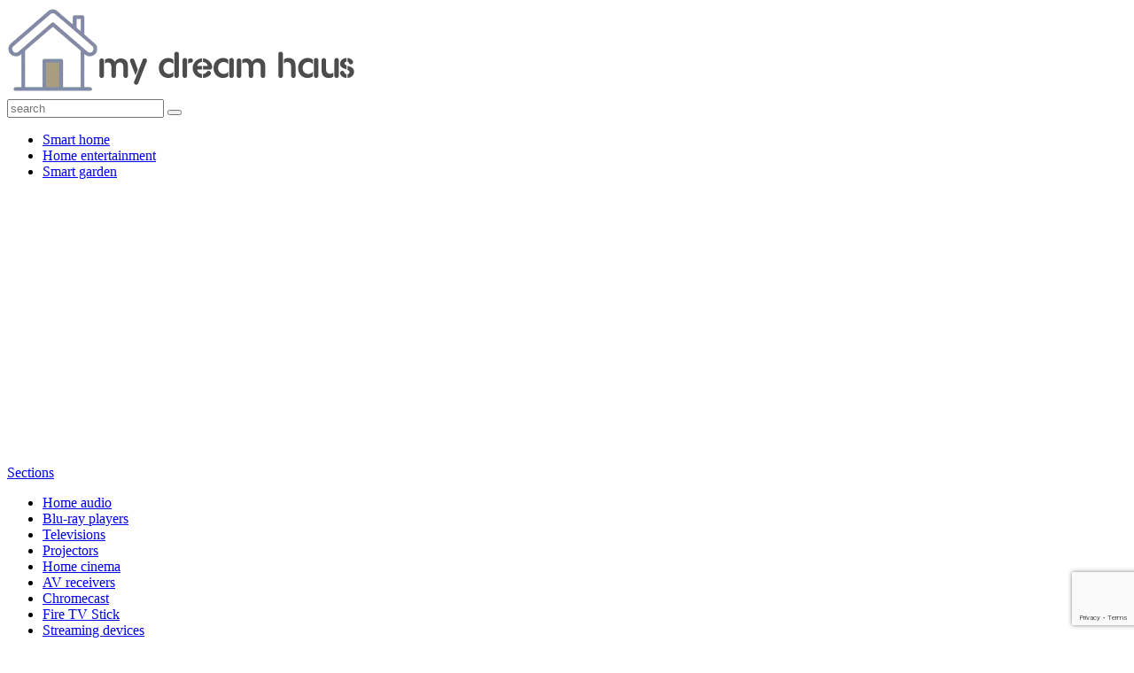

--- FILE ---
content_type: text/html; charset=UTF-8
request_url: https://www.mydreamhaus.co.uk/projector-screen-buying-guide/
body_size: 18945
content:
<!DOCTYPE html><html lang="en"><head><script>var __ezHttpConsent={setByCat:function(src,tagType,attributes,category,force,customSetScriptFn=null){var setScript=function(){if(force||window.ezTcfConsent[category]){if(typeof customSetScriptFn==='function'){customSetScriptFn();}else{var scriptElement=document.createElement(tagType);scriptElement.src=src;attributes.forEach(function(attr){for(var key in attr){if(attr.hasOwnProperty(key)){scriptElement.setAttribute(key,attr[key]);}}});var firstScript=document.getElementsByTagName(tagType)[0];firstScript.parentNode.insertBefore(scriptElement,firstScript);}}};if(force||(window.ezTcfConsent&&window.ezTcfConsent.loaded)){setScript();}else if(typeof getEzConsentData==="function"){getEzConsentData().then(function(ezTcfConsent){if(ezTcfConsent&&ezTcfConsent.loaded){setScript();}else{console.error("cannot get ez consent data");force=true;setScript();}});}else{force=true;setScript();console.error("getEzConsentData is not a function");}},};</script>
<script>var ezTcfConsent=window.ezTcfConsent?window.ezTcfConsent:{loaded:false,store_info:false,develop_and_improve_services:false,measure_ad_performance:false,measure_content_performance:false,select_basic_ads:false,create_ad_profile:false,select_personalized_ads:false,create_content_profile:false,select_personalized_content:false,understand_audiences:false,use_limited_data_to_select_content:false,};function getEzConsentData(){return new Promise(function(resolve){document.addEventListener("ezConsentEvent",function(event){var ezTcfConsent=event.detail.ezTcfConsent;resolve(ezTcfConsent);});});}</script>
<script>if(typeof _setEzCookies!=='function'){function _setEzCookies(ezConsentData){var cookies=window.ezCookieQueue;for(var i=0;i<cookies.length;i++){var cookie=cookies[i];if(ezConsentData&&ezConsentData.loaded&&ezConsentData[cookie.tcfCategory]){document.cookie=cookie.name+"="+cookie.value;}}}}
window.ezCookieQueue=window.ezCookieQueue||[];if(typeof addEzCookies!=='function'){function addEzCookies(arr){window.ezCookieQueue=[...window.ezCookieQueue,...arr];}}
addEzCookies([{name:"ezoab_246021",value:"mod101-c; Path=/; Domain=mydreamhaus.co.uk; Max-Age=7200",tcfCategory:"store_info",isEzoic:"true",},{name:"ezosuibasgeneris-1",value:"8e04985e-1e38-4277-52ae-e5d30726a1ed; Path=/; Domain=mydreamhaus.co.uk; Expires=Sat, 16 Jan 2027 06:57:40 UTC; Secure; SameSite=None",tcfCategory:"understand_audiences",isEzoic:"true",}]);if(window.ezTcfConsent&&window.ezTcfConsent.loaded){_setEzCookies(window.ezTcfConsent);}else if(typeof getEzConsentData==="function"){getEzConsentData().then(function(ezTcfConsent){if(ezTcfConsent&&ezTcfConsent.loaded){_setEzCookies(window.ezTcfConsent);}else{console.error("cannot get ez consent data");_setEzCookies(window.ezTcfConsent);}});}else{console.error("getEzConsentData is not a function");_setEzCookies(window.ezTcfConsent);}</script><script type="text/javascript" data-ezscrex='false' data-cfasync='false'>window._ezaq = Object.assign({"edge_cache_status":12,"edge_response_time":642,"url":"https://www.mydreamhaus.co.uk/projector-screen-buying-guide/"}, typeof window._ezaq !== "undefined" ? window._ezaq : {});</script><script type="text/javascript" data-ezscrex='false' data-cfasync='false'>window._ezaq = Object.assign({"ab_test_id":"mod101-c"}, typeof window._ezaq !== "undefined" ? window._ezaq : {});window.__ez=window.__ez||{};window.__ez.tf={};</script><script type="text/javascript" data-ezscrex='false' data-cfasync='false'>window.ezDisableAds = true;</script><script data-ezscrex='false' data-cfasync='false' data-pagespeed-no-defer>var __ez=__ez||{};__ez.stms=Date.now();__ez.evt={};__ez.script={};__ez.ck=__ez.ck||{};__ez.template={};__ez.template.isOrig=true;window.__ezScriptHost="//www.ezojs.com";__ez.queue=__ez.queue||function(){var e=0,i=0,t=[],n=!1,o=[],r=[],s=!0,a=function(e,i,n,o,r,s,a){var l=arguments.length>7&&void 0!==arguments[7]?arguments[7]:window,d=this;this.name=e,this.funcName=i,this.parameters=null===n?null:w(n)?n:[n],this.isBlock=o,this.blockedBy=r,this.deleteWhenComplete=s,this.isError=!1,this.isComplete=!1,this.isInitialized=!1,this.proceedIfError=a,this.fWindow=l,this.isTimeDelay=!1,this.process=function(){f("... func = "+e),d.isInitialized=!0,d.isComplete=!0,f("... func.apply: "+e);var i=d.funcName.split("."),n=null,o=this.fWindow||window;i.length>3||(n=3===i.length?o[i[0]][i[1]][i[2]]:2===i.length?o[i[0]][i[1]]:o[d.funcName]),null!=n&&n.apply(null,this.parameters),!0===d.deleteWhenComplete&&delete t[e],!0===d.isBlock&&(f("----- F'D: "+d.name),m())}},l=function(e,i,t,n,o,r,s){var a=arguments.length>7&&void 0!==arguments[7]?arguments[7]:window,l=this;this.name=e,this.path=i,this.async=o,this.defer=r,this.isBlock=t,this.blockedBy=n,this.isInitialized=!1,this.isError=!1,this.isComplete=!1,this.proceedIfError=s,this.fWindow=a,this.isTimeDelay=!1,this.isPath=function(e){return"/"===e[0]&&"/"!==e[1]},this.getSrc=function(e){return void 0!==window.__ezScriptHost&&this.isPath(e)&&"banger.js"!==this.name?window.__ezScriptHost+e:e},this.process=function(){l.isInitialized=!0,f("... file = "+e);var i=this.fWindow?this.fWindow.document:document,t=i.createElement("script");t.src=this.getSrc(this.path),!0===o?t.async=!0:!0===r&&(t.defer=!0),t.onerror=function(){var e={url:window.location.href,name:l.name,path:l.path,user_agent:window.navigator.userAgent};"undefined"!=typeof _ezaq&&(e.pageview_id=_ezaq.page_view_id);var i=encodeURIComponent(JSON.stringify(e)),t=new XMLHttpRequest;t.open("GET","//g.ezoic.net/ezqlog?d="+i,!0),t.send(),f("----- ERR'D: "+l.name),l.isError=!0,!0===l.isBlock&&m()},t.onreadystatechange=t.onload=function(){var e=t.readyState;f("----- F'D: "+l.name),e&&!/loaded|complete/.test(e)||(l.isComplete=!0,!0===l.isBlock&&m())},i.getElementsByTagName("head")[0].appendChild(t)}},d=function(e,i){this.name=e,this.path="",this.async=!1,this.defer=!1,this.isBlock=!1,this.blockedBy=[],this.isInitialized=!0,this.isError=!1,this.isComplete=i,this.proceedIfError=!1,this.isTimeDelay=!1,this.process=function(){}};function c(e,i,n,s,a,d,c,u,f){var m=new l(e,i,n,s,a,d,c,f);!0===u?o[e]=m:r[e]=m,t[e]=m,h(m)}function h(e){!0!==u(e)&&0!=s&&e.process()}function u(e){if(!0===e.isTimeDelay&&!1===n)return f(e.name+" blocked = TIME DELAY!"),!0;if(w(e.blockedBy))for(var i=0;i<e.blockedBy.length;i++){var o=e.blockedBy[i];if(!1===t.hasOwnProperty(o))return f(e.name+" blocked = "+o),!0;if(!0===e.proceedIfError&&!0===t[o].isError)return!1;if(!1===t[o].isComplete)return f(e.name+" blocked = "+o),!0}return!1}function f(e){var i=window.location.href,t=new RegExp("[?&]ezq=([^&#]*)","i").exec(i);"1"===(t?t[1]:null)&&console.debug(e)}function m(){++e>200||(f("let's go"),p(o),p(r))}function p(e){for(var i in e)if(!1!==e.hasOwnProperty(i)){var t=e[i];!0===t.isComplete||u(t)||!0===t.isInitialized||!0===t.isError?!0===t.isError?f(t.name+": error"):!0===t.isComplete?f(t.name+": complete already"):!0===t.isInitialized&&f(t.name+": initialized already"):t.process()}}function w(e){return"[object Array]"==Object.prototype.toString.call(e)}return window.addEventListener("load",(function(){setTimeout((function(){n=!0,f("TDELAY -----"),m()}),5e3)}),!1),{addFile:c,addFileOnce:function(e,i,n,o,r,s,a,l,d){t[e]||c(e,i,n,o,r,s,a,l,d)},addDelayFile:function(e,i){var n=new l(e,i,!1,[],!1,!1,!0);n.isTimeDelay=!0,f(e+" ...  FILE! TDELAY"),r[e]=n,t[e]=n,h(n)},addFunc:function(e,n,s,l,d,c,u,f,m,p){!0===c&&(e=e+"_"+i++);var w=new a(e,n,s,l,d,u,f,p);!0===m?o[e]=w:r[e]=w,t[e]=w,h(w)},addDelayFunc:function(e,i,n){var o=new a(e,i,n,!1,[],!0,!0);o.isTimeDelay=!0,f(e+" ...  FUNCTION! TDELAY"),r[e]=o,t[e]=o,h(o)},items:t,processAll:m,setallowLoad:function(e){s=e},markLoaded:function(e){if(e&&0!==e.length){if(e in t){var i=t[e];!0===i.isComplete?f(i.name+" "+e+": error loaded duplicate"):(i.isComplete=!0,i.isInitialized=!0)}else t[e]=new d(e,!0);f("markLoaded dummyfile: "+t[e].name)}},logWhatsBlocked:function(){for(var e in t)!1!==t.hasOwnProperty(e)&&u(t[e])}}}();__ez.evt.add=function(e,t,n){e.addEventListener?e.addEventListener(t,n,!1):e.attachEvent?e.attachEvent("on"+t,n):e["on"+t]=n()},__ez.evt.remove=function(e,t,n){e.removeEventListener?e.removeEventListener(t,n,!1):e.detachEvent?e.detachEvent("on"+t,n):delete e["on"+t]};__ez.script.add=function(e){var t=document.createElement("script");t.src=e,t.async=!0,t.type="text/javascript",document.getElementsByTagName("head")[0].appendChild(t)};__ez.dot=__ez.dot||{};__ez.queue.addFileOnce('/detroitchicago/boise.js', '/detroitchicago/boise.js?gcb=195-1&cb=5', true, [], true, false, true, false);__ez.queue.addFileOnce('/parsonsmaize/abilene.js', '/parsonsmaize/abilene.js?gcb=195-1&cb=b20dfef28c', true, [], true, false, true, false);__ez.queue.addFileOnce('/parsonsmaize/mulvane.js', '/parsonsmaize/mulvane.js?gcb=195-1&cb=e75e48eec0', true, ['/parsonsmaize/abilene.js'], true, false, true, false);__ez.queue.addFileOnce('/detroitchicago/birmingham.js', '/detroitchicago/birmingham.js?gcb=195-1&cb=539c47377c', true, ['/parsonsmaize/abilene.js'], true, false, true, false);</script>
<script data-ezscrex="false" type="text/javascript" data-cfasync="false">window._ezaq = Object.assign({"ad_cache_level":0,"adpicker_placement_cnt":0,"ai_placeholder_cache_level":0,"ai_placeholder_placement_cnt":-1,"article_category":"Projectors","domain":"mydreamhaus.co.uk","domain_id":246021,"ezcache_level":1,"ezcache_skip_code":0,"has_bad_image":0,"has_bad_words":0,"is_sitespeed":0,"lt_cache_level":0,"response_size":62108,"response_size_orig":56301,"response_time_orig":868,"template_id":120,"url":"https://www.mydreamhaus.co.uk/projector-screen-buying-guide/","word_count":0,"worst_bad_word_level":0}, typeof window._ezaq !== "undefined" ? window._ezaq : {});__ez.queue.markLoaded('ezaqBaseReady');</script>
<script type='text/javascript' data-ezscrex='false' data-cfasync='false'>
window.ezAnalyticsStatic = true;

function analyticsAddScript(script) {
	var ezDynamic = document.createElement('script');
	ezDynamic.type = 'text/javascript';
	ezDynamic.innerHTML = script;
	document.head.appendChild(ezDynamic);
}
function getCookiesWithPrefix() {
    var allCookies = document.cookie.split(';');
    var cookiesWithPrefix = {};

    for (var i = 0; i < allCookies.length; i++) {
        var cookie = allCookies[i].trim();

        for (var j = 0; j < arguments.length; j++) {
            var prefix = arguments[j];
            if (cookie.indexOf(prefix) === 0) {
                var cookieParts = cookie.split('=');
                var cookieName = cookieParts[0];
                var cookieValue = cookieParts.slice(1).join('=');
                cookiesWithPrefix[cookieName] = decodeURIComponent(cookieValue);
                break; // Once matched, no need to check other prefixes
            }
        }
    }

    return cookiesWithPrefix;
}
function productAnalytics() {
	var d = {"pr":[6],"omd5":"d0e2bd6a7cc70bd693f2c5e22fb83923","nar":"risk score"};
	d.u = _ezaq.url;
	d.p = _ezaq.page_view_id;
	d.v = _ezaq.visit_uuid;
	d.ab = _ezaq.ab_test_id;
	d.e = JSON.stringify(_ezaq);
	d.ref = document.referrer;
	d.c = getCookiesWithPrefix('active_template', 'ez', 'lp_');
	if(typeof ez_utmParams !== 'undefined') {
		d.utm = ez_utmParams;
	}

	var dataText = JSON.stringify(d);
	var xhr = new XMLHttpRequest();
	xhr.open('POST','/ezais/analytics?cb=1', true);
	xhr.onload = function () {
		if (xhr.status!=200) {
            return;
		}

        if(document.readyState !== 'loading') {
            analyticsAddScript(xhr.response);
            return;
        }

        var eventFunc = function() {
            if(document.readyState === 'loading') {
                return;
            }
            document.removeEventListener('readystatechange', eventFunc, false);
            analyticsAddScript(xhr.response);
        };

        document.addEventListener('readystatechange', eventFunc, false);
	};
	xhr.setRequestHeader('Content-Type','text/plain');
	xhr.send(dataText);
}
__ez.queue.addFunc("productAnalytics", "productAnalytics", null, true, ['ezaqBaseReady'], false, false, false, true);
</script><base href="https://www.mydreamhaus.co.uk/projector-screen-buying-guide/"/>
<title>Projector screen buying guide: What is your ideal option? | My Dream Haus</title>
<link rel="stylesheet" href="https://www.mydreamhaus.co.uk/wp-content/themes/mydreamhaus/style.css"/>
<meta name="viewport" content="width=device-width, initial-scale=1"/>	

<link rel="apple-touch-icon" sizes="180x180" href="/apple-touch-icon.png"/>
<link rel="icon" type="image/png" sizes="32x32" href="/favicon-32x32.png"/>
<link rel="icon" type="image/png" sizes="16x16" href="/favicon-16x16.png"/>
<link rel="icon" href="/favicon.ico" type="image/x-icon"/>
<link rel="manifest" href="/site.webmanifest"/>
<meta name="msapplication-TileColor" content="#7c88a6"/>
<meta name="msapplication-config" content="/browserconfig.xml"/>
<link rel="mask-icon" href="/safari-pinned-tab.svg" color="#a69a7c"/>
<meta name="theme-color" content="#7c88a6"/>
	
<meta name="p:domain_verify" content="101734466bb4566d9e21f1eedfc5a1ca"/>

<!-- Search Engine Optimization by Rank Math - https://rankmath.com/ -->
<meta name="description" content="In this projector screen buying guide, we&#39;ll cover the basic terminology, what options are available and how to ensure you get the best possible picture."/>
<meta name="robots" content="follow, index, max-snippet:-1, max-video-preview:-1, max-image-preview:large"/>
<link rel="canonical" href="https://www.mydreamhaus.co.uk/projector-screen-buying-guide/"/>
<meta property="og:locale" content="en_GB"/>
<meta property="og:type" content="article"/>
<meta property="og:title" content="Projector screen buying guide: What is your ideal option? | My Dream Haus"/>
<meta property="og:description" content="In this projector screen buying guide, we&#39;ll cover the basic terminology, what options are available and how to ensure you get the best possible picture."/>
<meta property="og:url" content="https://www.mydreamhaus.co.uk/projector-screen-buying-guide/"/>
<meta property="og:site_name" content="My Dream Haus"/>
<meta property="article:section" content="Projectors"/>
<meta property="og:updated_time" content="2022-02-22T10:20:25+00:00"/>
<meta property="og:image" content="https://www.mydreamhaus.co.uk/wp-content/uploads/Projector-screen-buying-guide.jpg"/>
<meta property="og:image:secure_url" content="https://www.mydreamhaus.co.uk/wp-content/uploads/Projector-screen-buying-guide.jpg"/>
<meta property="og:image:width" content="1000"/>
<meta property="og:image:height" content="500"/>
<meta property="og:image:alt" content="Projector screen buying guide"/>
<meta property="og:image:type" content="image/jpeg"/>
<meta name="twitter:card" content="summary_large_image"/>
<meta name="twitter:title" content="Projector screen buying guide: What is your ideal option? | My Dream Haus"/>
<meta name="twitter:description" content="In this projector screen buying guide, we&#39;ll cover the basic terminology, what options are available and how to ensure you get the best possible picture."/>
<meta name="twitter:image" content="https://www.mydreamhaus.co.uk/wp-content/uploads/Projector-screen-buying-guide.jpg"/>
<meta name="twitter:label1" content="Written by"/>
<meta name="twitter:data1" content="Ashley Saunders"/>
<meta name="twitter:label2" content="Time to read"/>
<meta name="twitter:data2" content="10 minutes"/>
<!-- /Rank Math WordPress SEO plugin -->

<link rel="alternate" title="oEmbed (JSON)" type="application/json+oembed" href="https://www.mydreamhaus.co.uk/wp-json/oembed/1.0/embed?url=https%3A%2F%2Fwww.mydreamhaus.co.uk%2Fprojector-screen-buying-guide%2F"/>
<link rel="alternate" title="oEmbed (XML)" type="text/xml+oembed" href="https://www.mydreamhaus.co.uk/wp-json/oembed/1.0/embed?url=https%3A%2F%2Fwww.mydreamhaus.co.uk%2Fprojector-screen-buying-guide%2F&amp;format=xml"/>
<style id="wp-img-auto-sizes-contain-inline-css" type="text/css">
img:is([sizes=auto i],[sizes^="auto," i]){contain-intrinsic-size:3000px 1500px}
/*# sourceURL=wp-img-auto-sizes-contain-inline-css */
</style>
<style id="wp-emoji-styles-inline-css" type="text/css">

	img.wp-smiley, img.emoji {
		display: inline !important;
		border: none !important;
		box-shadow: none !important;
		height: 1em !important;
		width: 1em !important;
		margin: 0 0.07em !important;
		vertical-align: -0.1em !important;
		background: none !important;
		padding: 0 !important;
	}
/*# sourceURL=wp-emoji-styles-inline-css */
</style>
<style id="wp-block-library-inline-css" type="text/css">
:root{--wp-block-synced-color:#7a00df;--wp-block-synced-color--rgb:122,0,223;--wp-bound-block-color:var(--wp-block-synced-color);--wp-editor-canvas-background:#ddd;--wp-admin-theme-color:#007cba;--wp-admin-theme-color--rgb:0,124,186;--wp-admin-theme-color-darker-10:#006ba1;--wp-admin-theme-color-darker-10--rgb:0,107,160.5;--wp-admin-theme-color-darker-20:#005a87;--wp-admin-theme-color-darker-20--rgb:0,90,135;--wp-admin-border-width-focus:2px}@media (min-resolution:192dpi){:root{--wp-admin-border-width-focus:1.5px}}.wp-element-button{cursor:pointer}:root .has-very-light-gray-background-color{background-color:#eee}:root .has-very-dark-gray-background-color{background-color:#313131}:root .has-very-light-gray-color{color:#eee}:root .has-very-dark-gray-color{color:#313131}:root .has-vivid-green-cyan-to-vivid-cyan-blue-gradient-background{background:linear-gradient(135deg,#00d084,#0693e3)}:root .has-purple-crush-gradient-background{background:linear-gradient(135deg,#34e2e4,#4721fb 50%,#ab1dfe)}:root .has-hazy-dawn-gradient-background{background:linear-gradient(135deg,#faaca8,#dad0ec)}:root .has-subdued-olive-gradient-background{background:linear-gradient(135deg,#fafae1,#67a671)}:root .has-atomic-cream-gradient-background{background:linear-gradient(135deg,#fdd79a,#004a59)}:root .has-nightshade-gradient-background{background:linear-gradient(135deg,#330968,#31cdcf)}:root .has-midnight-gradient-background{background:linear-gradient(135deg,#020381,#2874fc)}:root{--wp--preset--font-size--normal:16px;--wp--preset--font-size--huge:42px}.has-regular-font-size{font-size:1em}.has-larger-font-size{font-size:2.625em}.has-normal-font-size{font-size:var(--wp--preset--font-size--normal)}.has-huge-font-size{font-size:var(--wp--preset--font-size--huge)}.has-text-align-center{text-align:center}.has-text-align-left{text-align:left}.has-text-align-right{text-align:right}.has-fit-text{white-space:nowrap!important}#end-resizable-editor-section{display:none}.aligncenter{clear:both}.items-justified-left{justify-content:flex-start}.items-justified-center{justify-content:center}.items-justified-right{justify-content:flex-end}.items-justified-space-between{justify-content:space-between}.screen-reader-text{border:0;clip-path:inset(50%);height:1px;margin:-1px;overflow:hidden;padding:0;position:absolute;width:1px;word-wrap:normal!important}.screen-reader-text:focus{background-color:#ddd;clip-path:none;color:#444;display:block;font-size:1em;height:auto;left:5px;line-height:normal;padding:15px 23px 14px;text-decoration:none;top:5px;width:auto;z-index:100000}html :where(.has-border-color){border-style:solid}html :where([style*=border-top-color]){border-top-style:solid}html :where([style*=border-right-color]){border-right-style:solid}html :where([style*=border-bottom-color]){border-bottom-style:solid}html :where([style*=border-left-color]){border-left-style:solid}html :where([style*=border-width]){border-style:solid}html :where([style*=border-top-width]){border-top-style:solid}html :where([style*=border-right-width]){border-right-style:solid}html :where([style*=border-bottom-width]){border-bottom-style:solid}html :where([style*=border-left-width]){border-left-style:solid}html :where(img[class*=wp-image-]){height:auto;max-width:100%}:where(figure){margin:0 0 1em}html :where(.is-position-sticky){--wp-admin--admin-bar--position-offset:var(--wp-admin--admin-bar--height,0px)}@media screen and (max-width:600px){html :where(.is-position-sticky){--wp-admin--admin-bar--position-offset:0px}}

/*# sourceURL=wp-block-library-inline-css */
</style><style id="global-styles-inline-css" type="text/css">
:root{--wp--preset--aspect-ratio--square: 1;--wp--preset--aspect-ratio--4-3: 4/3;--wp--preset--aspect-ratio--3-4: 3/4;--wp--preset--aspect-ratio--3-2: 3/2;--wp--preset--aspect-ratio--2-3: 2/3;--wp--preset--aspect-ratio--16-9: 16/9;--wp--preset--aspect-ratio--9-16: 9/16;--wp--preset--color--black: #000000;--wp--preset--color--cyan-bluish-gray: #abb8c3;--wp--preset--color--white: #ffffff;--wp--preset--color--pale-pink: #f78da7;--wp--preset--color--vivid-red: #cf2e2e;--wp--preset--color--luminous-vivid-orange: #ff6900;--wp--preset--color--luminous-vivid-amber: #fcb900;--wp--preset--color--light-green-cyan: #7bdcb5;--wp--preset--color--vivid-green-cyan: #00d084;--wp--preset--color--pale-cyan-blue: #8ed1fc;--wp--preset--color--vivid-cyan-blue: #0693e3;--wp--preset--color--vivid-purple: #9b51e0;--wp--preset--gradient--vivid-cyan-blue-to-vivid-purple: linear-gradient(135deg,rgb(6,147,227) 0%,rgb(155,81,224) 100%);--wp--preset--gradient--light-green-cyan-to-vivid-green-cyan: linear-gradient(135deg,rgb(122,220,180) 0%,rgb(0,208,130) 100%);--wp--preset--gradient--luminous-vivid-amber-to-luminous-vivid-orange: linear-gradient(135deg,rgb(252,185,0) 0%,rgb(255,105,0) 100%);--wp--preset--gradient--luminous-vivid-orange-to-vivid-red: linear-gradient(135deg,rgb(255,105,0) 0%,rgb(207,46,46) 100%);--wp--preset--gradient--very-light-gray-to-cyan-bluish-gray: linear-gradient(135deg,rgb(238,238,238) 0%,rgb(169,184,195) 100%);--wp--preset--gradient--cool-to-warm-spectrum: linear-gradient(135deg,rgb(74,234,220) 0%,rgb(151,120,209) 20%,rgb(207,42,186) 40%,rgb(238,44,130) 60%,rgb(251,105,98) 80%,rgb(254,248,76) 100%);--wp--preset--gradient--blush-light-purple: linear-gradient(135deg,rgb(255,206,236) 0%,rgb(152,150,240) 100%);--wp--preset--gradient--blush-bordeaux: linear-gradient(135deg,rgb(254,205,165) 0%,rgb(254,45,45) 50%,rgb(107,0,62) 100%);--wp--preset--gradient--luminous-dusk: linear-gradient(135deg,rgb(255,203,112) 0%,rgb(199,81,192) 50%,rgb(65,88,208) 100%);--wp--preset--gradient--pale-ocean: linear-gradient(135deg,rgb(255,245,203) 0%,rgb(182,227,212) 50%,rgb(51,167,181) 100%);--wp--preset--gradient--electric-grass: linear-gradient(135deg,rgb(202,248,128) 0%,rgb(113,206,126) 100%);--wp--preset--gradient--midnight: linear-gradient(135deg,rgb(2,3,129) 0%,rgb(40,116,252) 100%);--wp--preset--font-size--small: 13px;--wp--preset--font-size--medium: 20px;--wp--preset--font-size--large: 36px;--wp--preset--font-size--x-large: 42px;--wp--preset--spacing--20: 0.44rem;--wp--preset--spacing--30: 0.67rem;--wp--preset--spacing--40: 1rem;--wp--preset--spacing--50: 1.5rem;--wp--preset--spacing--60: 2.25rem;--wp--preset--spacing--70: 3.38rem;--wp--preset--spacing--80: 5.06rem;--wp--preset--shadow--natural: 6px 6px 9px rgba(0, 0, 0, 0.2);--wp--preset--shadow--deep: 12px 12px 50px rgba(0, 0, 0, 0.4);--wp--preset--shadow--sharp: 6px 6px 0px rgba(0, 0, 0, 0.2);--wp--preset--shadow--outlined: 6px 6px 0px -3px rgb(255, 255, 255), 6px 6px rgb(0, 0, 0);--wp--preset--shadow--crisp: 6px 6px 0px rgb(0, 0, 0);}:where(.is-layout-flex){gap: 0.5em;}:where(.is-layout-grid){gap: 0.5em;}body .is-layout-flex{display: flex;}.is-layout-flex{flex-wrap: wrap;align-items: center;}.is-layout-flex > :is(*, div){margin: 0;}body .is-layout-grid{display: grid;}.is-layout-grid > :is(*, div){margin: 0;}:where(.wp-block-columns.is-layout-flex){gap: 2em;}:where(.wp-block-columns.is-layout-grid){gap: 2em;}:where(.wp-block-post-template.is-layout-flex){gap: 1.25em;}:where(.wp-block-post-template.is-layout-grid){gap: 1.25em;}.has-black-color{color: var(--wp--preset--color--black) !important;}.has-cyan-bluish-gray-color{color: var(--wp--preset--color--cyan-bluish-gray) !important;}.has-white-color{color: var(--wp--preset--color--white) !important;}.has-pale-pink-color{color: var(--wp--preset--color--pale-pink) !important;}.has-vivid-red-color{color: var(--wp--preset--color--vivid-red) !important;}.has-luminous-vivid-orange-color{color: var(--wp--preset--color--luminous-vivid-orange) !important;}.has-luminous-vivid-amber-color{color: var(--wp--preset--color--luminous-vivid-amber) !important;}.has-light-green-cyan-color{color: var(--wp--preset--color--light-green-cyan) !important;}.has-vivid-green-cyan-color{color: var(--wp--preset--color--vivid-green-cyan) !important;}.has-pale-cyan-blue-color{color: var(--wp--preset--color--pale-cyan-blue) !important;}.has-vivid-cyan-blue-color{color: var(--wp--preset--color--vivid-cyan-blue) !important;}.has-vivid-purple-color{color: var(--wp--preset--color--vivid-purple) !important;}.has-black-background-color{background-color: var(--wp--preset--color--black) !important;}.has-cyan-bluish-gray-background-color{background-color: var(--wp--preset--color--cyan-bluish-gray) !important;}.has-white-background-color{background-color: var(--wp--preset--color--white) !important;}.has-pale-pink-background-color{background-color: var(--wp--preset--color--pale-pink) !important;}.has-vivid-red-background-color{background-color: var(--wp--preset--color--vivid-red) !important;}.has-luminous-vivid-orange-background-color{background-color: var(--wp--preset--color--luminous-vivid-orange) !important;}.has-luminous-vivid-amber-background-color{background-color: var(--wp--preset--color--luminous-vivid-amber) !important;}.has-light-green-cyan-background-color{background-color: var(--wp--preset--color--light-green-cyan) !important;}.has-vivid-green-cyan-background-color{background-color: var(--wp--preset--color--vivid-green-cyan) !important;}.has-pale-cyan-blue-background-color{background-color: var(--wp--preset--color--pale-cyan-blue) !important;}.has-vivid-cyan-blue-background-color{background-color: var(--wp--preset--color--vivid-cyan-blue) !important;}.has-vivid-purple-background-color{background-color: var(--wp--preset--color--vivid-purple) !important;}.has-black-border-color{border-color: var(--wp--preset--color--black) !important;}.has-cyan-bluish-gray-border-color{border-color: var(--wp--preset--color--cyan-bluish-gray) !important;}.has-white-border-color{border-color: var(--wp--preset--color--white) !important;}.has-pale-pink-border-color{border-color: var(--wp--preset--color--pale-pink) !important;}.has-vivid-red-border-color{border-color: var(--wp--preset--color--vivid-red) !important;}.has-luminous-vivid-orange-border-color{border-color: var(--wp--preset--color--luminous-vivid-orange) !important;}.has-luminous-vivid-amber-border-color{border-color: var(--wp--preset--color--luminous-vivid-amber) !important;}.has-light-green-cyan-border-color{border-color: var(--wp--preset--color--light-green-cyan) !important;}.has-vivid-green-cyan-border-color{border-color: var(--wp--preset--color--vivid-green-cyan) !important;}.has-pale-cyan-blue-border-color{border-color: var(--wp--preset--color--pale-cyan-blue) !important;}.has-vivid-cyan-blue-border-color{border-color: var(--wp--preset--color--vivid-cyan-blue) !important;}.has-vivid-purple-border-color{border-color: var(--wp--preset--color--vivid-purple) !important;}.has-vivid-cyan-blue-to-vivid-purple-gradient-background{background: var(--wp--preset--gradient--vivid-cyan-blue-to-vivid-purple) !important;}.has-light-green-cyan-to-vivid-green-cyan-gradient-background{background: var(--wp--preset--gradient--light-green-cyan-to-vivid-green-cyan) !important;}.has-luminous-vivid-amber-to-luminous-vivid-orange-gradient-background{background: var(--wp--preset--gradient--luminous-vivid-amber-to-luminous-vivid-orange) !important;}.has-luminous-vivid-orange-to-vivid-red-gradient-background{background: var(--wp--preset--gradient--luminous-vivid-orange-to-vivid-red) !important;}.has-very-light-gray-to-cyan-bluish-gray-gradient-background{background: var(--wp--preset--gradient--very-light-gray-to-cyan-bluish-gray) !important;}.has-cool-to-warm-spectrum-gradient-background{background: var(--wp--preset--gradient--cool-to-warm-spectrum) !important;}.has-blush-light-purple-gradient-background{background: var(--wp--preset--gradient--blush-light-purple) !important;}.has-blush-bordeaux-gradient-background{background: var(--wp--preset--gradient--blush-bordeaux) !important;}.has-luminous-dusk-gradient-background{background: var(--wp--preset--gradient--luminous-dusk) !important;}.has-pale-ocean-gradient-background{background: var(--wp--preset--gradient--pale-ocean) !important;}.has-electric-grass-gradient-background{background: var(--wp--preset--gradient--electric-grass) !important;}.has-midnight-gradient-background{background: var(--wp--preset--gradient--midnight) !important;}.has-small-font-size{font-size: var(--wp--preset--font-size--small) !important;}.has-medium-font-size{font-size: var(--wp--preset--font-size--medium) !important;}.has-large-font-size{font-size: var(--wp--preset--font-size--large) !important;}.has-x-large-font-size{font-size: var(--wp--preset--font-size--x-large) !important;}
/*# sourceURL=global-styles-inline-css */
</style>

<style id="classic-theme-styles-inline-css" type="text/css">
/*! This file is auto-generated */
.wp-block-button__link{color:#fff;background-color:#32373c;border-radius:9999px;box-shadow:none;text-decoration:none;padding:calc(.667em + 2px) calc(1.333em + 2px);font-size:1.125em}.wp-block-file__button{background:#32373c;color:#fff;text-decoration:none}
/*# sourceURL=/wp-includes/css/classic-themes.min.css */
</style>
<link rel="stylesheet" id="contact-form-7-css" href="https://www.mydreamhaus.co.uk/wp-content/plugins/contact-form-7/includes/css/styles.css?ver=6.1.4" type="text/css" media="all"/>
<link rel="https://api.w.org/" href="https://www.mydreamhaus.co.uk/wp-json/"/><link rel="alternate" title="JSON" type="application/json" href="https://www.mydreamhaus.co.uk/wp-json/wp/v2/posts/9814"/><link rel="EditURI" type="application/rsd+xml" title="RSD" href="https://www.mydreamhaus.co.uk/xmlrpc.php?rsd"/>
<meta name="generator" content="WordPress 6.9"/>
<link rel="shortlink" href="https://www.mydreamhaus.co.uk/?p=9814"/>

<script src="https://ajax.googleapis.com/ajax/libs/jquery/3.6.4/jquery.min.js"></script>
<script async="" src="https://pagead2.googlesyndication.com/pagead/js/adsbygoogle.js?client=ca-pub-3504808899436942" crossorigin="anonymous"></script>
	
<!-- Global site tag (gtag.js) - Google Analytics -->
<script async="" src="https://www.googletagmanager.com/gtag/js?id=UA-110144313-1"></script>
<script>
  window.dataLayer = window.dataLayer || [];
  function gtag(){dataLayer.push(arguments);}
  gtag('js', new Date());

  gtag('config', 'UA-110144313-1');
</script>

<script type='text/javascript'>
var ezoTemplate = 'old_site_noads';
var ezouid = '1';
var ezoFormfactor = '1';
</script><script data-ezscrex="false" type='text/javascript'>
var soc_app_id = '0';
var did = 246021;
var ezdomain = 'mydreamhaus.co.uk';
var ezoicSearchable = 1;
</script></head>
<body>
<div id="wrapper">
  <div id="header">
	<div class="logo-bar">
		  <a href="javascript:void(0);" class="icon menu" onclick="myFunction1()"></a>
		  <a href="javascript:void(0);" class="icon search" onclick="myFunction2()"></a>

	  <div class="logo">
		<a href="https://www.mydreamhaus.co.uk/"><img src="https://www.mydreamhaus.co.uk/media/mdh-logo-23.png" alt="My Dream Haus" width="400" height="100"/></a>
	  </div>
 	 	<div class="topsearch" id="myTopsearch">
		  <form method="get" id="searchform" action="https://www.mydreamhaus.co.uk">
		    <input class="text" type="text" placeholder="search" name="s" id="s"/>
			  <button type="submit" class="submit" name="Submit"></button>
		 </form>
		</div>
	 <div class="topnav" id="myTopnav">
		<div class="menu-main-container"><ul id="menu-main" class="menu"><li id="menu-item-15240" class="menu-item menu-item-type-taxonomy menu-item-object-category menu-item-15240"><a href="https://www.mydreamhaus.co.uk/category/smart-home/">Smart home</a></li>
<li id="menu-item-15238" class="menu-item menu-item-type-taxonomy menu-item-object-category current-post-ancestor current-menu-parent current-post-parent menu-item-15238"><a href="https://www.mydreamhaus.co.uk/category/home-entertainment/">Home entertainment</a></li>
<li id="menu-item-15239" class="menu-item menu-item-type-taxonomy menu-item-object-category menu-item-15239"><a href="https://www.mydreamhaus.co.uk/category/smart-garden/">Smart garden</a></li>
</ul></div>	
	 </div>
	</div>

 	<div class="submenu2"><a href="javascript:void(0);" class="submenu" onclick="myFunction3()">Sections</a></div>
	<div class="nav2" id="my2ndnav">
	 <div class="secondnavinner">
		   <div class="subcategory-wrapper">
    <ul class="menu">
      	<li class="cat-item cat-item-34"><a href="https://www.mydreamhaus.co.uk/category/home-entertainment/home-audio/">Home audio</a>
</li>
	<li class="cat-item cat-item-36"><a href="https://www.mydreamhaus.co.uk/category/home-entertainment/blu-ray-players/">Blu-ray players</a>
</li>
	<li class="cat-item cat-item-39"><a href="https://www.mydreamhaus.co.uk/category/home-entertainment/televisions/">Televisions</a>
</li>
	<li class="cat-item cat-item-38"><a href="https://www.mydreamhaus.co.uk/category/home-entertainment/home-cinema-projectors/">Projectors</a>
</li>
	<li class="cat-item cat-item-37"><a href="https://www.mydreamhaus.co.uk/category/home-entertainment/home-cinema-media/">Home cinema</a>
</li>
	<li class="cat-item cat-item-35"><a href="https://www.mydreamhaus.co.uk/category/home-entertainment/av-receivers/">AV receivers</a>
</li>
	<li class="cat-item cat-item-66"><a href="https://www.mydreamhaus.co.uk/category/home-entertainment/google-chromecast/">Chromecast</a>
</li>
	<li class="cat-item cat-item-67"><a href="https://www.mydreamhaus.co.uk/category/home-entertainment/amazon-fire-tv-stick/">Fire TV Stick</a>
</li>
	<li class="cat-item cat-item-40"><a href="https://www.mydreamhaus.co.uk/category/home-entertainment/streaming-devices/">Streaming devices</a>
</li>
    </ul>
  </div>
	</div>
   </div>
  </div><div id="page">
 <div class="content">
   <div class="post-content">
		<div class="post-content-head">
		    <h1>Projector screen buying guide: What is your ideal option?</h1>
		   <img width="1000" height="500" src="https://www.mydreamhaus.co.uk/wp-content/uploads/Projector-screen-buying-guide.jpg" class="attachment-post-thumbnail size-post-thumbnail wp-post-image" alt="Projector screen buying guide" decoding="async" fetchpriority="high" srcset="https://www.mydreamhaus.co.uk/wp-content/uploads/Projector-screen-buying-guide.jpg 1000w, https://www.mydreamhaus.co.uk/wp-content/uploads/Projector-screen-buying-guide-500x250.jpg 500w, https://www.mydreamhaus.co.uk/wp-content/uploads/Projector-screen-buying-guide-330x165.jpg 330w, https://www.mydreamhaus.co.uk/wp-content/uploads/Projector-screen-buying-guide-768x384.jpg 768w" sizes="(max-width: 1000px) 100vw, 1000px"/>   			<div class="post-data-bar">
				<div class="post-data-img"> <img alt="" src="https://secure.gravatar.com/avatar/aea9430efa62d91d56224898525e57c0329ed786c1947895ce194170077546b8?s=96&amp;d=mm&amp;r=g" srcset="https://secure.gravatar.com/avatar/aea9430efa62d91d56224898525e57c0329ed786c1947895ce194170077546b8?s=192&amp;d=mm&amp;r=g 2x" class="avatar avatar-96 photo" height="96" width="96" decoding="async"/> </div>
				<div class="post-data-by"> 
				  <ul>
				    <li><b>By: <a href="https://www.mydreamhaus.co.uk/author/mydreamhaus/">Ashley Saunders</a></b> | <a href="https://www.mydreamhaus.co.uk/category/home-entertainment/home-cinema-projectors/">Projectors</a> </li>
				    <li>PUBLISHED: 11th February 2021 | LAST UPDATE: 22nd February 2022  </li>
				  </ul>
				</div>
		   </div>
	    </div>
 <div class="widget_text advert1"><div class="textwidget custom-html-widget"><script async="" src="https://pagead2.googlesyndication.com/pagead/js/adsbygoogle.js"></script>
<!-- mydreamhaus 4 -->
<ins class="adsbygoogle" style="display:block" data-ad-client="ca-pub-3504808899436942" data-ad-slot="1476940885" data-ad-format="auto" data-full-width-responsive="true"></ins>
<script>
     (adsbygoogle = window.adsbygoogle || []).push({});
</script>
</div></div>		<div class="post-content-body">
						<p>Without the right screen, even the most expensive, top-of-the-range projector won’t provide the best viewing experience possible. In this projector screen buying guide, you’ll learn how to find the right option for your projector, room and requirements.</p>
<p> </p>
<p>If you’re just starting your home cinema journey, you might want to look at our <a href="https://www.mydreamhaus.co.uk/projector-buying-guide/">projector buying guide</a>. It has plenty of advice, whether you’re buying your first projector or upgrading.</p>
<p> </p>
<p>In this projector screen buying guide, we’ll cover the basic terminology, what options are available and how to ensure you get the best possible picture. So grab some popcorn!</p>
<p> </p>
<p> </p>
<h2>Why use a screen?</h2>
<p>You might question the need for a projector screen, especially when you can paint an existing wall white (with <a href="https://www.homebase.co.uk/dulux-light-space-absolute-white-matt-emulsion-paint-5l_p876796" target="_blank" rel="noopener">specialist projector paint</a>) and be done with it! However, even the flattest of walls will still have minor imperfections which will impact the projected image.</p>
<p> </p>
<p>Using a screen removes all lumps and bumps that might affect the picture quality. Most screens have a black border around them, which helps frame your movies and TV shows.</p>
<p> </p>
<p>A screen also gives you a bit more control over how much light gets reflected: a screen with a matte coating will have a much easier time of keeping ambient light from ruining your image.</p>
<p> </p>
<p>Finally, it’s far easier to move a screen than having to repaint!</p>
<p> </p>
<p> </p>
<h2>What your ideal screen size?</h2>
<p>The motto when buying a TV is big is best! In most living rooms, a <a href="https://www.mydreamhaus.co.uk/best-50-inch-tv/">50-inch TV</a> will fit well and provide a fantastic viewing experience from multiple angles. That said, when choosing a projector screen, you’ll be limited by your space.</p>
<p> </p>
<h3>Comfortable viewing angle</h3>
<p>As the goal is to create a comfortable viewing angle from multiple positions, you should mount the screen at least 30 cm (a foot) from your ceiling. Doing this prevents you (or people in the back row!) from having to crane your neck to see properly.</p>
<p> </p>
<p>Ideally, your screen should be mounted at least 60 cm from the floor as this will elevate it above furniture and speakers, allowing for a comfortable viewing angle.</p>
<p> </p>
<p>In practice, you could easily use a 98-inch screen in a room with a 2.5 metre (8 foot) ceiling as this would leave around a metre margin at the bottom with a 30 cm margin at the top.</p>
<p> </p>
<h3>Projector brightness</h3>
<p>Another element to consider when deciding on screen size is projector brightness. As you want to maximise brightness, you need to balance screen size and distance from the projector and screen.</p>
<p> </p>
<p>For example, trying to fill a massive screen, will mean the projector needs to be far away from it. You’ll likely notice a drop in brightness and increased pixelation of the picture. Even moving the projector a metre closer to the screen will provide a brighter picture, albeit slightly smaller.</p>
<p> </p>
<p>You should, therefore, ensure the size of your intended screen falls safely within the range listed in your projector’s specs.</p>
<p> </p>
<h3>Seating distance</h3>
<p>Screen size also impacts where you can sit and while the ideal viewing distance is very subjective, it’s an important factor to consider. Again you want to optimise so that all <a href="https://www.mydreamhaus.co.uk/best-home-cinema-seats/">seats in your home cinema</a> can easily and comfortably view the screen.</p>
<p> </p>
<p>It also depends on your set-up. For example, for the best 4K picture, you will want to sit closer to the screen to better experience the exceptional picture detail and depth.</p>
<p> </p>
<p>For a 1080p HD projector, a good rule of thumb for viewing distance is 1 and 1/2 times the screen diagonal. So if your screen’s diagonal measurement is 96-inch (2.5 metres), you should sit roughly 4 metres (3.66 m to be exact) from the screen.</p>
<p> </p>
<p> </p>
<div id="attachment_9837" class="wp-caption alignnone"><img decoding="async" class="size-full wp-image-9837" src="https://www.mydreamhaus.co.uk/wp-content/uploads/PSM-Screens.jpg" alt="PSM Screens" width="1000" height="500" srcset="https://www.mydreamhaus.co.uk/wp-content/uploads/PSM-Screens.jpg 1000w, https://www.mydreamhaus.co.uk/wp-content/uploads/PSM-Screens-500x250.jpg 500w, https://www.mydreamhaus.co.uk/wp-content/uploads/PSM-Screens-330x165.jpg 330w, https://www.mydreamhaus.co.uk/wp-content/uploads/PSM-Screens-768x384.jpg 768w" sizes="(max-width: 1000px) 100vw, 1000px"/><p class="wp-caption-text">photo by <a href="https://www.projector-screen-material.co.uk/" target="_blank" rel="noopener">PSM Screens</a></p></div>
<p> </p>
<p> </p>
<h2>Typical projector screen materials</h2>
<p>The majority of <a href="https://amzn.to/3rI32ua" target="_blank" rel="nofollow noopener">projector screens</a> are made from vinyl material, which ensures a smooth-looking picture. Special coatings on the <a href="https://www.projector-screen-material.co.uk/products" target="_blank" rel="noopener">vinyl material</a> change the way the projector’s light is reflected back at viewers.</p>
<p> </p>
<p>These coatings affect picture qualities like brightness, contrast, and viewing angle. Understanding a little about them can help you better match a screen to your projector and room.</p>
<p> </p>
<p>Projector screens come in sizes that dwarf even large TVs. You can buy <a href="https://www.projectors.co.uk/" target="_blank" rel="noopener">screens up to 180-inch</a> in size! That said most home cinemas use a <a href="https://www.mydreamhaus.co.uk/best-100-inch-projector-screen/">100-inch projector screen</a>.</p>
<p> </p>
<p> </p>
<h2>Choosing the right screen material</h2>
<p>You should select a material that’s well-suited to your projector and room. When buying a screen, you should consider <strong>gain</strong>, <strong>colour</strong>, and <strong>texture</strong>.</p>
<p> </p>
<h3>What is screen gain?</h3>
<p>Screens reflect some light at viewers, we called this <strong>gain</strong>. A range of screen coatings are available, each offers a different gain value when applied to the base vinyl screen material.</p>
<p> </p>
<p>High-gain screens reflect more light, and so provide a brighter, less washed-out image in bright rooms or with lower-lumen projectors.</p>
<p> </p>
<p>That said, higher-gain screens can suffer from “hot-spotting”, where part of the screen looks noticeably brighter as reflect the light in a narrower, more focused band. Viewers who sit directly in front of the screen will see the best picture, rather than those sitting off to the sides.</p>
<p> </p>
<p>As screen gain increases, the optimum viewing angle decreases. So, if you have a wide seating area, you might want to consider a screen with a gain of 1.0 (also called neutral gain) as it will reflect the light evenly in all directions. Screens with negative gain also offer wide viewing angles.</p>
<p> </p>
<h3>Which is the optimum screen colour?</h3>
<p>Your screen’s fabric colour mainly affects the contrast of the projected image. Typically, we use white screens as they provide a bright image with vivid colours. They work the best in rooms where you have total control over the light levels such as a dedicated home cinema room.</p>
<p> </p>
<p>In recent years, grey screens have become popular as they help to correct projectors will poorer contrast capabilities. Often known as “high contrast” screens due to their ability to deliver deeper black levels.</p>
<p> </p>
<p>Lately, black screens have been introduced. Both grey and black screens work well in rooms with a lot of ambient light. That said, you might need a more powerful projector to compensate for their darker whites and light colours.</p>
<p> </p>
<h3>What about screen texture?</h3>
<p>Most screens have a smooth enough texture to provide great picture quality with high-definition video up to 1080p. But they aren’t optimised for 4K which uses smaller pixels to deliver a denser picture and more vivid colours.</p>
<p> </p>
<p>So, If you’re using a <a href="https://www.mydreamhaus.co.uk/best-4k-home-cinema-projector/">4k home cinema projector</a>, then you should use a 4K-rated screen material with a finer “grit” to show all the detail and depth. For example, the <a href="https://amzn.to/3d2k95R" target="_blank" rel="nofollow noopener">Elite Screens SB100WH2</a> is an excellent option, available in a range of sizes.</p>
<p> </p>
<p> </p>
<div id="attachment_9839" class="wp-caption alignnone"><img decoding="async" class="size-full wp-image-9839" src="https://www.mydreamhaus.co.uk/wp-content/uploads/Cirrus-Screens-nero-projector-screen.jpg" alt="Cirrus Screens nero projector screen" width="1000" height="500" srcset="https://www.mydreamhaus.co.uk/wp-content/uploads/Cirrus-Screens-nero-projector-screen.jpg 1000w, https://www.mydreamhaus.co.uk/wp-content/uploads/Cirrus-Screens-nero-projector-screen-500x250.jpg 500w, https://www.mydreamhaus.co.uk/wp-content/uploads/Cirrus-Screens-nero-projector-screen-330x165.jpg 330w, https://www.mydreamhaus.co.uk/wp-content/uploads/Cirrus-Screens-nero-projector-screen-768x384.jpg 768w" sizes="(max-width: 1000px) 100vw, 1000px"/><p class="wp-caption-text">photo by <a href="https://cirrusscreens.com/" target="_blank" rel="noopener">Cirrus Screens</a></p></div>
<p> </p>
<p> </p>
<h2>Choose an Aspect Ratio</h2>
<p>The aspect ratio is the relationship of the screen’s width to height. Most screens use a 16:9 aspect ratio or 16 units of width to 9 units of height.</p>
<p> </p>
<p>16:9 is used by TV, games and the native aspect ratio of the most projectors. However, this aspect radio results in widescreen movies appearing with black letterbox bars at the top and bottom of the screen.</p>
<p> </p>
<p>Some avid movie watchers prefer a 2.4:1 aspect ratio (or 2.35:1) as it closely matches widescreen theatrical movies. That said, it does result in black pillars appearing to the left and right when watching 16:9 HDTV content. You’ll also need to use a projector which handles 2.4:1.</p>
<p> </p>
<p>While the cinematic quality of a widescreen can’t be denied, using a 16:9 screen will simplify your installation and widen your projector options.</p>
<p> </p>
<p> </p>
<h2>Common screen types</h2>
<p>There are two main types of projector screens: Fixed frame and Retractable.</p>
<p> </p>
<p>If you have a home cinema room, then your best option is a fixed frame screen as it requires a sizeable amount of blank wall space. On the other, if you need a screen that takes up minimal space when not in use, then you’ll want to consider a retractable screen.</p>
<p> </p>
<h3>Fixed frame screens</h3>
<p>A metal frame holds the screen material tort, keeping the surface perfectly flat without imperfections. A black border frames the screen, improving the perceived contrast of the image.</p>
<p> </p>
<p>However, getting the image to fill the entire screen can be tricky. If the picture spills over the frame, the black border material will absorb it, leading to a less than optimum viewing experience.</p>
<p> </p>
<p>Some manufacturers have released screens with a tiny black border, which mimic the look of modern flat-screen TVs. However, due to the thin black border, image overspill can hit the wall behind, distorting the edges. You’ll have to very precise when adjusting your projector.</p>
<p> </p>
<p>Due to their size, most fixed frame screens come flat-packed. As they are easy to rip, assembling them require care as does correctly mounting.</p>
<p> </p>
<h3>Retractable screens</h3>
<p>If you don’t have a dedicated cinema room, then a retractable screen is ideal as it can be easily moved out of the way when not in use. There are two types of retractable screens: <strong>pull-down</strong> and <strong>motorised</strong>.</p>
<p> </p>
<p>Pull-down screens are the cheapest and easiest-to-install option. Inside the case sit a spring-and-roller mechanism. As you tug the cord, the screen unrolls or rolls, much like how a window blind operates.</p>
<p> </p>
<p>The quality of a pull-down screen doesn’t match fixed frame or motorized screens. However, the image will look far smoother than if you projected onto a bare wall. Pull-down screens are often used in schools and offices yet are suitable for home cinemas.</p>
<p> </p>
<p>Motorized retractable screens automate the raises and lowering the screen. When rolled, the screen is housed in a long metal case that is mounted to a wall or ceiling. Yet touch a button and the screen silently lower into position!</p>
<p> </p>
<p>Installing a motorized screen is more complex than a fixed frame screen as you need to supply power the motor. Thankfully, most projectors offer a trigger output which can be used to lower the screen when you turn the projector on. Simply connect a cable between the projector and screen.</p>
<p> </p>
<h3>Tensioned vs Non-tensioned vs. tab-tensioned screens</h3>
<p>Unlike all fixed frame screens which are “tensioned”, most retractable screens are “non-tensioned” as the screen surface hangs freely from the case. Non-tensioned screen surfaces can experience minor ripples, waviness, or imperfections.</p>
<p> </p>
<p>As you can’t fully tension a retractable screen, some use a system of cables and tabs to exert constant tension on the screen’s surface. Known as tab-tensioned screens, the surface flatter and more uniform. They come close to offering the image quality of a good fixed frame screen.</p>
<p> </p>
<p> </p>
<div id="attachment_9836" class="wp-caption alignnone"><img loading="lazy" decoding="async" class="size-full wp-image-9836" src="https://www.mydreamhaus.co.uk/wp-content/uploads/Elite-Screens-pull-down.jpeg" alt="Elite Screens pull down" width="1000" height="500" srcset="https://www.mydreamhaus.co.uk/wp-content/uploads/Elite-Screens-pull-down.jpeg 1000w, https://www.mydreamhaus.co.uk/wp-content/uploads/Elite-Screens-pull-down-500x250.jpeg 500w, https://www.mydreamhaus.co.uk/wp-content/uploads/Elite-Screens-pull-down-330x165.jpeg 330w, https://www.mydreamhaus.co.uk/wp-content/uploads/Elite-Screens-pull-down-768x384.jpeg 768w" sizes="auto, (max-width: 1000px) 100vw, 1000px"/><p class="wp-caption-text">photo by Elite Screens</p></div>
<p> </p>
<p> </p>
<h2>Screens to hide your speakers behind</h2>
<p>All movie theatre screens are “acoustically transparent” thanks to loads of tiny holes called perforations. These tiny holes let sound pass through. A range of <a href="https://elitescreens.com/products/acoustically-projection-screens" target="_blank" rel="noopener">acoustically transparent screens</a> are available for the consumer market, allowing you to create a professional set-up.</p>
<p> </p>
<p>Being able to install speakers behind the screen, not only creates a stylish look, free from objects but also ties the sound to the picture seamlessly, just like in a movie theatre.</p>
<p> </p>
<p> </p>
<h2>Outdoor screens for movie night under the stairs</h2>
<p>Who doesn’t dream of watching a movie while the sun goes down?! With a <a href="https://amzn.to/3qdxZWu" target="_blank" rel="nofollow noopener">portable outdoor screen</a>, you can enjoy movies under-the-stars. Plus, they are surprisingly easy to set up, and they deliver sharp, vivid images.</p>
<p> </p>
<p> </p>
<p><img loading="lazy" decoding="async" class="alignnone size-full wp-image-9833" src="https://www.mydreamhaus.co.uk/wp-content/uploads/outdoor-projector-screen.jpg" alt="outdoor projector screen" width="1000" height="500" srcset="https://www.mydreamhaus.co.uk/wp-content/uploads/outdoor-projector-screen.jpg 1000w, https://www.mydreamhaus.co.uk/wp-content/uploads/outdoor-projector-screen-500x250.jpg 500w, https://www.mydreamhaus.co.uk/wp-content/uploads/outdoor-projector-screen-330x165.jpg 330w, https://www.mydreamhaus.co.uk/wp-content/uploads/outdoor-projector-screen-768x384.jpg 768w" sizes="auto, (max-width: 1000px) 100vw, 1000px"/></p>
<p> </p>
<p> </p>
<h2>Rear projection screens</h2>
<p>Depending on your room or set-up, you might want to use rear projection, allowing you to hide the projector behind the screen. Almost all projectors offer a rear-projection mode. However, you’ll need to check that your screen allows for rear projection.</p>
<p> </p>
<p> </p>
<h2>Using this projector screen buying guide</h2>
<p>Buying a new screen is a little more complex than you might think. Hopefully, our projector screen buying guide has explained everything you need to know and will make purchasing a screen far easier.</p>
<p> </p>
<p>As your overall image quality is a combination of the projector and screen, it’s a good idea not to scrimp on the screen. There’s nothing worse than spending thousands on the latest 4k projector, only to buy a £20 screen as it will only lead to a poor result.</p>
<p> </p>
<p>So use this projector screen buying guide to help you invest in a decent screen that provides an exciting movie watching experience!</p>
					</div>
	  
     	<div class="articleauthor">
			<div class="articleauthorinner">
 		               <div class="articleauthorimg"><img alt="" src="https://secure.gravatar.com/avatar/aea9430efa62d91d56224898525e57c0329ed786c1947895ce194170077546b8?s=96&amp;d=mm&amp;r=g" srcset="https://secure.gravatar.com/avatar/aea9430efa62d91d56224898525e57c0329ed786c1947895ce194170077546b8?s=192&amp;d=mm&amp;r=g 2x" class="avatar avatar-96 photo" height="96" width="96" loading="lazy" decoding="async"/></div>
				<div class="articleauthorbio"><h3>About the author: Ashley Saunders</h3> <p>Passionate about all things smart home tech, I&#39;m the editor-in-chief of My Dream Haus. On the weekend, you&#39;ll find me installing even more Fibaro and Z-Wave devices at home, walking dogs, or watching America TV sitcoms! <a href="https://www.mydreamhaus.co.uk/author/mydreamhaus/">Explore more articles from this author</a>.</p></div>
	  </div>
	</div>
  </div>
</div>
  <div class="pop-posts">
	<h3>Popular Posts</h3>
	<ul>
			  <li><a href="https://www.mydreamhaus.co.uk/zemismart-matter-7w-dimmable-led-bulb-review/"><img width="258" height="129" src="https://www.mydreamhaus.co.uk/wp-content/uploads/Zemismart-bulb-330x165.jpg" class="attachment-258x129 size-258x129 wp-post-image" alt="Zemismart Matter 7W Dimmable LED Bulb review" decoding="async" loading="lazy" srcset="https://www.mydreamhaus.co.uk/wp-content/uploads/Zemismart-bulb-330x165.jpg 330w, https://www.mydreamhaus.co.uk/wp-content/uploads/Zemismart-bulb-500x250.jpg 500w, https://www.mydreamhaus.co.uk/wp-content/uploads/Zemismart-bulb-768x384.jpg 768w, https://www.mydreamhaus.co.uk/wp-content/uploads/Zemismart-bulb.jpg 1000w" sizes="auto, (max-width: 258px) 100vw, 258px"/></a>  <h4> <a href="https://www.mydreamhaus.co.uk/zemismart-matter-7w-dimmable-led-bulb-review/">Zemismart Matter 7W Dimmable LED Bulb review</a> </h4> </li>
      	  <li><a href="https://www.mydreamhaus.co.uk/apex-crystal-series-z-wave-switch-review/"><img width="258" height="129" src="https://www.mydreamhaus.co.uk/wp-content/uploads/APEX-Crystal-switch-live-330x165.jpg" class="attachment-258x129 size-258x129 wp-post-image" alt="APEX Crystal switch live" decoding="async" loading="lazy" srcset="https://www.mydreamhaus.co.uk/wp-content/uploads/APEX-Crystal-switch-live-330x165.jpg 330w, https://www.mydreamhaus.co.uk/wp-content/uploads/APEX-Crystal-switch-live-500x250.jpg 500w, https://www.mydreamhaus.co.uk/wp-content/uploads/APEX-Crystal-switch-live-768x384.jpg 768w, https://www.mydreamhaus.co.uk/wp-content/uploads/APEX-Crystal-switch-live.jpg 1000w" sizes="auto, (max-width: 258px) 100vw, 258px"/></a>  <h4> <a href="https://www.mydreamhaus.co.uk/apex-crystal-series-z-wave-switch-review/">APEX Crystal Series Z-Wave switch review</a> </h4> </li>
      	  <li><a href="https://www.mydreamhaus.co.uk/arylic-a50-wireless-hi-fi-review/"><img width="258" height="129" src="https://www.mydreamhaus.co.uk/wp-content/uploads/ARYLIC-A50-review-330x165.jpg" class="attachment-258x129 size-258x129 wp-post-image" alt="ARYLIC A50+ wireless Hi-Fi review" decoding="async" loading="lazy" srcset="https://www.mydreamhaus.co.uk/wp-content/uploads/ARYLIC-A50-review-330x165.jpg 330w, https://www.mydreamhaus.co.uk/wp-content/uploads/ARYLIC-A50-review-500x250.jpg 500w, https://www.mydreamhaus.co.uk/wp-content/uploads/ARYLIC-A50-review-768x384.jpg 768w, https://www.mydreamhaus.co.uk/wp-content/uploads/ARYLIC-A50-review.jpg 1000w" sizes="auto, (max-width: 258px) 100vw, 258px"/></a>  <h4> <a href="https://www.mydreamhaus.co.uk/arylic-a50-wireless-hi-fi-review/">ARYLIC A50+ wireless Hi-Fi review</a> </h4> </li>
      	  <li><a href="https://www.mydreamhaus.co.uk/zemismart-m1-matter-hub-review/"><img width="258" height="129" src="https://www.mydreamhaus.co.uk/wp-content/uploads/Zemismart-M1-Matter-hub-review-330x165.jpg" class="attachment-258x129 size-258x129 wp-post-image" alt="Zemismart M1 Matter hub review" decoding="async" loading="lazy" srcset="https://www.mydreamhaus.co.uk/wp-content/uploads/Zemismart-M1-Matter-hub-review-330x165.jpg 330w, https://www.mydreamhaus.co.uk/wp-content/uploads/Zemismart-M1-Matter-hub-review-500x250.jpg 500w, https://www.mydreamhaus.co.uk/wp-content/uploads/Zemismart-M1-Matter-hub-review-768x384.jpg 768w, https://www.mydreamhaus.co.uk/wp-content/uploads/Zemismart-M1-Matter-hub-review.jpg 1000w" sizes="auto, (max-width: 258px) 100vw, 258px"/></a>  <h4> <a href="https://www.mydreamhaus.co.uk/zemismart-m1-matter-hub-review/">Zemismart M1 Matter hub review</a> </h4> </li>
      	</ul>
   </div>
 <div class="widget_text advert2"><div class="textwidget custom-html-widget">	<script async="" src="https://pagead2.googlesyndication.com/pagead/js/adsbygoogle.js"></script>
<!-- mydreamhaus-5 -->
<ins class="adsbygoogle" style="display:block" data-ad-client="ca-pub-3504808899436942" data-ad-slot="7361689589" data-ad-format="auto" data-full-width-responsive="true"></ins>
<script>
     (adsbygoogle = window.adsbygoogle || []).push({});
</script></div></div> </div>
 </div>
<div id="footer">
    
 <div class="emailbar">
  <div class="emailbar-inner">
	<p class="emailtitle">Join our FREE weekly Smart Home newsletter</p> 
	    
	    <!-- Begin Mailchimp Signup Form -->
<div id="mc_embed_signupbar">
<form action="https://mydreamhaus.us20.list-manage.com/subscribe/post?u=cf6fb7895d96d887c66e6be87&amp;id=0e50ea761a" method="post" id="mc-embedded-subscribe-form" name="mc-embedded-subscribe-form" class="validate" target="_blank" novalidate="">
    <div id="mc_embed_signup_scroll">
<input type="email" value="" name="EMAIL" class="email" id="mce-EMAILbar" placeholder="email address" required=""/>

	<div id="mce-responses" class="mcclear">
		<div class="response" id="mce-error-response" style="display:none"></div>
		<div class="response" id="mce-success-response" style="display:none"></div>
	</div>    <!-- real people should not fill this in and expect good things - do not remove this or risk form bot signups-->
    <div style="position: absolute; left: -5000px;" aria-hidden="true"><input type="text" name="b_cf6fb7895d96d887c66e6be87_0e50ea761a" tabindex="-1" value=""/></div>
    <div class="mcclear"><input type="submit" value="Subscribe" name="subscribe" id="mc-embedded-subscribebar" class="mcbutton"/></div>
    </div>
    </form></div>

</div>
<!--End mc_embed_signup-->
</div> 
	 <div class="footer-content">
	   <div class="footersociallinks">
		   <ul class="footer-social">
			 <li><a class="facebook" href="https://www.facebook.com/mydreamhausuk/" target="_blank"></a></li>
			 <li><a class="instagram" href="https://www.instagram.com/mydreamhausuk/" target="_blank"></a></li>
			 <li><a class="pinterest" href="https://www.pinterest.co.uk/mydreamhaus/" target="_blank"></a></li>
		   </ul>
	</div>
	<div class="footerquicklinks">
	    <ul class="quicklinks">
	 	 <li><a href="https://www.mydreamhaus.co.uk/about/">About</a></li>
		 <li><a href="https://www.mydreamhaus.co.uk/newsletter/">Newsletter</a></li>
		 <li><a href="https://www.mydreamhaus.co.uk/contact/">Contact</a></li>
		 <li><a href="https://www.mydreamhaus.co.uk/editorial-standards/">Editorial Standards</a></li>
		 <li><a href="https://www.mydreamhaus.co.uk/advertising/">Advertising</a></li>
		 <li> <a href="https://www.mydreamhaus.co.uk/terms-of-use/">Terms of Use</a> </li>
		 <li><a href="https://www.mydreamhaus.co.uk/privacy-policy/">Privacy Policy</a></li>
		</ul>
	   </div>

	   <div class="footer-row">
		<p>My Dream Haus participates in various affiliate marketing programs, which means we may get paid commissions on editorially chosen products purchased through our links to retailer sites.</p>
	    <p>© 2026 All Rights Reserved.</p>
	   </div>
</div>
<script async="" src="https://www.mydreamhaus.co.uk/myscripts.js"></script>
<script type="speculationrules">
{"prefetch":[{"source":"document","where":{"and":[{"href_matches":"/*"},{"not":{"href_matches":["/wp-*.php","/wp-admin/*","/wp-content/uploads/*","/wp-content/*","/wp-content/plugins/*","/wp-content/themes/mydreamhaus/*","/*\\?(.+)"]}},{"not":{"selector_matches":"a[rel~=\"nofollow\"]"}},{"not":{"selector_matches":".no-prefetch, .no-prefetch a"}}]},"eagerness":"conservative"}]}
</script>
<script type="text/javascript" src="https://www.mydreamhaus.co.uk/wp-includes/js/dist/hooks.min.js?ver=dd5603f07f9220ed27f1" id="wp-hooks-js"></script>
<script type="text/javascript" src="https://www.mydreamhaus.co.uk/wp-includes/js/dist/i18n.min.js?ver=c26c3dc7bed366793375" id="wp-i18n-js"></script>
<script type="text/javascript" id="wp-i18n-js-after">
/* <![CDATA[ */
wp.i18n.setLocaleData( { 'text direction\u0004ltr': [ 'ltr' ] } );
//# sourceURL=wp-i18n-js-after
/* ]]> */
</script>
<script type="text/javascript" src="https://www.mydreamhaus.co.uk/wp-content/plugins/contact-form-7/includes/swv/js/index.js?ver=6.1.4" id="swv-js"></script>
<script type="text/javascript" id="contact-form-7-js-before">
/* <![CDATA[ */
var wpcf7 = {
    "api": {
        "root": "https:\/\/www.mydreamhaus.co.uk\/wp-json\/",
        "namespace": "contact-form-7\/v1"
    }
};
//# sourceURL=contact-form-7-js-before
/* ]]> */
</script>
<script type="text/javascript" src="https://www.mydreamhaus.co.uk/wp-content/plugins/contact-form-7/includes/js/index.js?ver=6.1.4" id="contact-form-7-js"></script>
<script type="text/javascript" src="https://www.google.com/recaptcha/api.js?render=6Ld2aygaAAAAAOt1s8cJBe3-WWPm-9Wcj_txPAEX&amp;ver=3.0" id="google-recaptcha-js"></script>
<script type="text/javascript" src="https://www.mydreamhaus.co.uk/wp-includes/js/dist/vendor/wp-polyfill.min.js?ver=3.15.0" id="wp-polyfill-js"></script>
<script type="text/javascript" id="wpcf7-recaptcha-js-before">
/* <![CDATA[ */
var wpcf7_recaptcha = {
    "sitekey": "6Ld2aygaAAAAAOt1s8cJBe3-WWPm-9Wcj_txPAEX",
    "actions": {
        "homepage": "homepage",
        "contactform": "contactform"
    }
};
//# sourceURL=wpcf7-recaptcha-js-before
/* ]]> */
</script>
<script type="text/javascript" src="https://www.mydreamhaus.co.uk/wp-content/plugins/contact-form-7/modules/recaptcha/index.js?ver=6.1.4" id="wpcf7-recaptcha-js"></script>
<script id="wp-emoji-settings" type="application/json">
{"baseUrl":"https://s.w.org/images/core/emoji/17.0.2/72x72/","ext":".png","svgUrl":"https://s.w.org/images/core/emoji/17.0.2/svg/","svgExt":".svg","source":{"concatemoji":"https://www.mydreamhaus.co.uk/wp-includes/js/wp-emoji-release.min.js?ver=6.9"}}
</script>
<script type="module">
/* <![CDATA[ */
/*! This file is auto-generated */
const a=JSON.parse(document.getElementById("wp-emoji-settings").textContent),o=(window._wpemojiSettings=a,"wpEmojiSettingsSupports"),s=["flag","emoji"];function i(e){try{var t={supportTests:e,timestamp:(new Date).valueOf()};sessionStorage.setItem(o,JSON.stringify(t))}catch(e){}}function c(e,t,n){e.clearRect(0,0,e.canvas.width,e.canvas.height),e.fillText(t,0,0);t=new Uint32Array(e.getImageData(0,0,e.canvas.width,e.canvas.height).data);e.clearRect(0,0,e.canvas.width,e.canvas.height),e.fillText(n,0,0);const a=new Uint32Array(e.getImageData(0,0,e.canvas.width,e.canvas.height).data);return t.every((e,t)=>e===a[t])}function p(e,t){e.clearRect(0,0,e.canvas.width,e.canvas.height),e.fillText(t,0,0);var n=e.getImageData(16,16,1,1);for(let e=0;e<n.data.length;e++)if(0!==n.data[e])return!1;return!0}function u(e,t,n,a){switch(t){case"flag":return n(e,"\ud83c\udff3\ufe0f\u200d\u26a7\ufe0f","\ud83c\udff3\ufe0f\u200b\u26a7\ufe0f")?!1:!n(e,"\ud83c\udde8\ud83c\uddf6","\ud83c\udde8\u200b\ud83c\uddf6")&&!n(e,"\ud83c\udff4\udb40\udc67\udb40\udc62\udb40\udc65\udb40\udc6e\udb40\udc67\udb40\udc7f","\ud83c\udff4\u200b\udb40\udc67\u200b\udb40\udc62\u200b\udb40\udc65\u200b\udb40\udc6e\u200b\udb40\udc67\u200b\udb40\udc7f");case"emoji":return!a(e,"\ud83e\u1fac8")}return!1}function f(e,t,n,a){let r;const o=(r="undefined"!=typeof WorkerGlobalScope&&self instanceof WorkerGlobalScope?new OffscreenCanvas(300,150):document.createElement("canvas")).getContext("2d",{willReadFrequently:!0}),s=(o.textBaseline="top",o.font="600 32px Arial",{});return e.forEach(e=>{s[e]=t(o,e,n,a)}),s}function r(e){var t=document.createElement("script");t.src=e,t.defer=!0,document.head.appendChild(t)}a.supports={everything:!0,everythingExceptFlag:!0},new Promise(t=>{let n=function(){try{var e=JSON.parse(sessionStorage.getItem(o));if("object"==typeof e&&"number"==typeof e.timestamp&&(new Date).valueOf()<e.timestamp+604800&&"object"==typeof e.supportTests)return e.supportTests}catch(e){}return null}();if(!n){if("undefined"!=typeof Worker&&"undefined"!=typeof OffscreenCanvas&&"undefined"!=typeof URL&&URL.createObjectURL&&"undefined"!=typeof Blob)try{var e="postMessage("+f.toString()+"("+[JSON.stringify(s),u.toString(),c.toString(),p.toString()].join(",")+"));",a=new Blob([e],{type:"text/javascript"});const r=new Worker(URL.createObjectURL(a),{name:"wpTestEmojiSupports"});return void(r.onmessage=e=>{i(n=e.data),r.terminate(),t(n)})}catch(e){}i(n=f(s,u,c,p))}t(n)}).then(e=>{for(const n in e)a.supports[n]=e[n],a.supports.everything=a.supports.everything&&a.supports[n],"flag"!==n&&(a.supports.everythingExceptFlag=a.supports.everythingExceptFlag&&a.supports[n]);var t;a.supports.everythingExceptFlag=a.supports.everythingExceptFlag&&!a.supports.flag,a.supports.everything||((t=a.source||{}).concatemoji?r(t.concatemoji):t.wpemoji&&t.twemoji&&(r(t.twemoji),r(t.wpemoji)))});
//# sourceURL=https://www.mydreamhaus.co.uk/wp-includes/js/wp-emoji-loader.min.js
/* ]]> */
</script>
	<!-- Facebook Pixel Code -->
<script>
  !function(f,b,e,v,n,t,s)
  {if(f.fbq)return;n=f.fbq=function(){n.callMethod?
  n.callMethod.apply(n,arguments):n.queue.push(arguments)};
  if(!f._fbq)f._fbq=n;n.push=n;n.loaded=!0;n.version='2.0';
  n.queue=[];t=b.createElement(e);t.async=!0;
  t.src=v;s=b.getElementsByTagName(e)[0];
  s.parentNode.insertBefore(t,s)}(window, document,'script',
  'https://connect.facebook.net/en_US/fbevents.js');
  fbq('init', '376940519823865');
  fbq('track', 'PageView');
</script>
<noscript><img height="1" width="1" style="display:none" src="https://www.facebook.com/tr?id=376940519823865&ev=PageView&noscript=1" alt=""/></noscript>
<!-- End Facebook Pixel Code -->
<script type="text/javascript">
    var vglnk = {key: '85aa3d6255c09884ec3d97a08f532d0f'};
    (function(d, t) {
        var s = d.createElement(t);
            s.type = 'text/javascript';
            s.async = true;
            s.src = '//cdn.viglink.com/api/vglnk.js';
        var r = d.getElementsByTagName(t)[0];
            r.parentNode.insertBefore(s, r);
    }(document, 'script'));
</script>
 </div>


<script data-cfasync="false">function _emitEzConsentEvent(){var customEvent=new CustomEvent("ezConsentEvent",{detail:{ezTcfConsent:window.ezTcfConsent},bubbles:true,cancelable:true,});document.dispatchEvent(customEvent);}
(function(window,document){function _setAllEzConsentTrue(){window.ezTcfConsent.loaded=true;window.ezTcfConsent.store_info=true;window.ezTcfConsent.develop_and_improve_services=true;window.ezTcfConsent.measure_ad_performance=true;window.ezTcfConsent.measure_content_performance=true;window.ezTcfConsent.select_basic_ads=true;window.ezTcfConsent.create_ad_profile=true;window.ezTcfConsent.select_personalized_ads=true;window.ezTcfConsent.create_content_profile=true;window.ezTcfConsent.select_personalized_content=true;window.ezTcfConsent.understand_audiences=true;window.ezTcfConsent.use_limited_data_to_select_content=true;window.ezTcfConsent.select_personalized_content=true;}
function _clearEzConsentCookie(){document.cookie="ezCMPCookieConsent=tcf2;Domain=.mydreamhaus.co.uk;Path=/;expires=Thu, 01 Jan 1970 00:00:00 GMT";}
_clearEzConsentCookie();if(typeof window.__tcfapi!=="undefined"){window.ezgconsent=false;var amazonHasRun=false;function _ezAllowed(tcdata,purpose){return(tcdata.purpose.consents[purpose]||tcdata.purpose.legitimateInterests[purpose]);}
function _handleConsentDecision(tcdata){window.ezTcfConsent.loaded=true;if(!tcdata.vendor.consents["347"]&&!tcdata.vendor.legitimateInterests["347"]){window._emitEzConsentEvent();return;}
window.ezTcfConsent.store_info=_ezAllowed(tcdata,"1");window.ezTcfConsent.develop_and_improve_services=_ezAllowed(tcdata,"10");window.ezTcfConsent.measure_content_performance=_ezAllowed(tcdata,"8");window.ezTcfConsent.select_basic_ads=_ezAllowed(tcdata,"2");window.ezTcfConsent.create_ad_profile=_ezAllowed(tcdata,"3");window.ezTcfConsent.select_personalized_ads=_ezAllowed(tcdata,"4");window.ezTcfConsent.create_content_profile=_ezAllowed(tcdata,"5");window.ezTcfConsent.measure_ad_performance=_ezAllowed(tcdata,"7");window.ezTcfConsent.use_limited_data_to_select_content=_ezAllowed(tcdata,"11");window.ezTcfConsent.select_personalized_content=_ezAllowed(tcdata,"6");window.ezTcfConsent.understand_audiences=_ezAllowed(tcdata,"9");window._emitEzConsentEvent();}
function _handleGoogleConsentV2(tcdata){if(!tcdata||!tcdata.purpose||!tcdata.purpose.consents){return;}
var googConsentV2={};if(tcdata.purpose.consents[1]){googConsentV2.ad_storage='granted';googConsentV2.analytics_storage='granted';}
if(tcdata.purpose.consents[3]&&tcdata.purpose.consents[4]){googConsentV2.ad_personalization='granted';}
if(tcdata.purpose.consents[1]&&tcdata.purpose.consents[7]){googConsentV2.ad_user_data='granted';}
if(googConsentV2.analytics_storage=='denied'){gtag('set','url_passthrough',true);}
gtag('consent','update',googConsentV2);}
__tcfapi("addEventListener",2,function(tcdata,success){if(!success||!tcdata){window._emitEzConsentEvent();return;}
if(!tcdata.gdprApplies){_setAllEzConsentTrue();window._emitEzConsentEvent();return;}
if(tcdata.eventStatus==="useractioncomplete"||tcdata.eventStatus==="tcloaded"){if(typeof gtag!='undefined'){_handleGoogleConsentV2(tcdata);}
_handleConsentDecision(tcdata);if(tcdata.purpose.consents["1"]===true&&tcdata.vendor.consents["755"]!==false){window.ezgconsent=true;(adsbygoogle=window.adsbygoogle||[]).pauseAdRequests=0;}
if(window.__ezconsent){__ezconsent.setEzoicConsentSettings(ezConsentCategories);}
__tcfapi("removeEventListener",2,function(success){return null;},tcdata.listenerId);if(!(tcdata.purpose.consents["1"]===true&&_ezAllowed(tcdata,"2")&&_ezAllowed(tcdata,"3")&&_ezAllowed(tcdata,"4"))){if(typeof __ez=="object"&&typeof __ez.bit=="object"&&typeof window["_ezaq"]=="object"&&typeof window["_ezaq"]["page_view_id"]=="string"){__ez.bit.Add(window["_ezaq"]["page_view_id"],[new __ezDotData("non_personalized_ads",true),]);}}}});}else{_setAllEzConsentTrue();window._emitEzConsentEvent();}})(window,document);</script></body></html>

--- FILE ---
content_type: text/html; charset=utf-8
request_url: https://www.google.com/recaptcha/api2/anchor?ar=1&k=6Ld2aygaAAAAAOt1s8cJBe3-WWPm-9Wcj_txPAEX&co=aHR0cHM6Ly93d3cubXlkcmVhbWhhdXMuY28udWs6NDQz&hl=en&v=PoyoqOPhxBO7pBk68S4YbpHZ&size=invisible&anchor-ms=20000&execute-ms=30000&cb=y9jkyoqd7pje
body_size: 48947
content:
<!DOCTYPE HTML><html dir="ltr" lang="en"><head><meta http-equiv="Content-Type" content="text/html; charset=UTF-8">
<meta http-equiv="X-UA-Compatible" content="IE=edge">
<title>reCAPTCHA</title>
<style type="text/css">
/* cyrillic-ext */
@font-face {
  font-family: 'Roboto';
  font-style: normal;
  font-weight: 400;
  font-stretch: 100%;
  src: url(//fonts.gstatic.com/s/roboto/v48/KFO7CnqEu92Fr1ME7kSn66aGLdTylUAMa3GUBHMdazTgWw.woff2) format('woff2');
  unicode-range: U+0460-052F, U+1C80-1C8A, U+20B4, U+2DE0-2DFF, U+A640-A69F, U+FE2E-FE2F;
}
/* cyrillic */
@font-face {
  font-family: 'Roboto';
  font-style: normal;
  font-weight: 400;
  font-stretch: 100%;
  src: url(//fonts.gstatic.com/s/roboto/v48/KFO7CnqEu92Fr1ME7kSn66aGLdTylUAMa3iUBHMdazTgWw.woff2) format('woff2');
  unicode-range: U+0301, U+0400-045F, U+0490-0491, U+04B0-04B1, U+2116;
}
/* greek-ext */
@font-face {
  font-family: 'Roboto';
  font-style: normal;
  font-weight: 400;
  font-stretch: 100%;
  src: url(//fonts.gstatic.com/s/roboto/v48/KFO7CnqEu92Fr1ME7kSn66aGLdTylUAMa3CUBHMdazTgWw.woff2) format('woff2');
  unicode-range: U+1F00-1FFF;
}
/* greek */
@font-face {
  font-family: 'Roboto';
  font-style: normal;
  font-weight: 400;
  font-stretch: 100%;
  src: url(//fonts.gstatic.com/s/roboto/v48/KFO7CnqEu92Fr1ME7kSn66aGLdTylUAMa3-UBHMdazTgWw.woff2) format('woff2');
  unicode-range: U+0370-0377, U+037A-037F, U+0384-038A, U+038C, U+038E-03A1, U+03A3-03FF;
}
/* math */
@font-face {
  font-family: 'Roboto';
  font-style: normal;
  font-weight: 400;
  font-stretch: 100%;
  src: url(//fonts.gstatic.com/s/roboto/v48/KFO7CnqEu92Fr1ME7kSn66aGLdTylUAMawCUBHMdazTgWw.woff2) format('woff2');
  unicode-range: U+0302-0303, U+0305, U+0307-0308, U+0310, U+0312, U+0315, U+031A, U+0326-0327, U+032C, U+032F-0330, U+0332-0333, U+0338, U+033A, U+0346, U+034D, U+0391-03A1, U+03A3-03A9, U+03B1-03C9, U+03D1, U+03D5-03D6, U+03F0-03F1, U+03F4-03F5, U+2016-2017, U+2034-2038, U+203C, U+2040, U+2043, U+2047, U+2050, U+2057, U+205F, U+2070-2071, U+2074-208E, U+2090-209C, U+20D0-20DC, U+20E1, U+20E5-20EF, U+2100-2112, U+2114-2115, U+2117-2121, U+2123-214F, U+2190, U+2192, U+2194-21AE, U+21B0-21E5, U+21F1-21F2, U+21F4-2211, U+2213-2214, U+2216-22FF, U+2308-230B, U+2310, U+2319, U+231C-2321, U+2336-237A, U+237C, U+2395, U+239B-23B7, U+23D0, U+23DC-23E1, U+2474-2475, U+25AF, U+25B3, U+25B7, U+25BD, U+25C1, U+25CA, U+25CC, U+25FB, U+266D-266F, U+27C0-27FF, U+2900-2AFF, U+2B0E-2B11, U+2B30-2B4C, U+2BFE, U+3030, U+FF5B, U+FF5D, U+1D400-1D7FF, U+1EE00-1EEFF;
}
/* symbols */
@font-face {
  font-family: 'Roboto';
  font-style: normal;
  font-weight: 400;
  font-stretch: 100%;
  src: url(//fonts.gstatic.com/s/roboto/v48/KFO7CnqEu92Fr1ME7kSn66aGLdTylUAMaxKUBHMdazTgWw.woff2) format('woff2');
  unicode-range: U+0001-000C, U+000E-001F, U+007F-009F, U+20DD-20E0, U+20E2-20E4, U+2150-218F, U+2190, U+2192, U+2194-2199, U+21AF, U+21E6-21F0, U+21F3, U+2218-2219, U+2299, U+22C4-22C6, U+2300-243F, U+2440-244A, U+2460-24FF, U+25A0-27BF, U+2800-28FF, U+2921-2922, U+2981, U+29BF, U+29EB, U+2B00-2BFF, U+4DC0-4DFF, U+FFF9-FFFB, U+10140-1018E, U+10190-1019C, U+101A0, U+101D0-101FD, U+102E0-102FB, U+10E60-10E7E, U+1D2C0-1D2D3, U+1D2E0-1D37F, U+1F000-1F0FF, U+1F100-1F1AD, U+1F1E6-1F1FF, U+1F30D-1F30F, U+1F315, U+1F31C, U+1F31E, U+1F320-1F32C, U+1F336, U+1F378, U+1F37D, U+1F382, U+1F393-1F39F, U+1F3A7-1F3A8, U+1F3AC-1F3AF, U+1F3C2, U+1F3C4-1F3C6, U+1F3CA-1F3CE, U+1F3D4-1F3E0, U+1F3ED, U+1F3F1-1F3F3, U+1F3F5-1F3F7, U+1F408, U+1F415, U+1F41F, U+1F426, U+1F43F, U+1F441-1F442, U+1F444, U+1F446-1F449, U+1F44C-1F44E, U+1F453, U+1F46A, U+1F47D, U+1F4A3, U+1F4B0, U+1F4B3, U+1F4B9, U+1F4BB, U+1F4BF, U+1F4C8-1F4CB, U+1F4D6, U+1F4DA, U+1F4DF, U+1F4E3-1F4E6, U+1F4EA-1F4ED, U+1F4F7, U+1F4F9-1F4FB, U+1F4FD-1F4FE, U+1F503, U+1F507-1F50B, U+1F50D, U+1F512-1F513, U+1F53E-1F54A, U+1F54F-1F5FA, U+1F610, U+1F650-1F67F, U+1F687, U+1F68D, U+1F691, U+1F694, U+1F698, U+1F6AD, U+1F6B2, U+1F6B9-1F6BA, U+1F6BC, U+1F6C6-1F6CF, U+1F6D3-1F6D7, U+1F6E0-1F6EA, U+1F6F0-1F6F3, U+1F6F7-1F6FC, U+1F700-1F7FF, U+1F800-1F80B, U+1F810-1F847, U+1F850-1F859, U+1F860-1F887, U+1F890-1F8AD, U+1F8B0-1F8BB, U+1F8C0-1F8C1, U+1F900-1F90B, U+1F93B, U+1F946, U+1F984, U+1F996, U+1F9E9, U+1FA00-1FA6F, U+1FA70-1FA7C, U+1FA80-1FA89, U+1FA8F-1FAC6, U+1FACE-1FADC, U+1FADF-1FAE9, U+1FAF0-1FAF8, U+1FB00-1FBFF;
}
/* vietnamese */
@font-face {
  font-family: 'Roboto';
  font-style: normal;
  font-weight: 400;
  font-stretch: 100%;
  src: url(//fonts.gstatic.com/s/roboto/v48/KFO7CnqEu92Fr1ME7kSn66aGLdTylUAMa3OUBHMdazTgWw.woff2) format('woff2');
  unicode-range: U+0102-0103, U+0110-0111, U+0128-0129, U+0168-0169, U+01A0-01A1, U+01AF-01B0, U+0300-0301, U+0303-0304, U+0308-0309, U+0323, U+0329, U+1EA0-1EF9, U+20AB;
}
/* latin-ext */
@font-face {
  font-family: 'Roboto';
  font-style: normal;
  font-weight: 400;
  font-stretch: 100%;
  src: url(//fonts.gstatic.com/s/roboto/v48/KFO7CnqEu92Fr1ME7kSn66aGLdTylUAMa3KUBHMdazTgWw.woff2) format('woff2');
  unicode-range: U+0100-02BA, U+02BD-02C5, U+02C7-02CC, U+02CE-02D7, U+02DD-02FF, U+0304, U+0308, U+0329, U+1D00-1DBF, U+1E00-1E9F, U+1EF2-1EFF, U+2020, U+20A0-20AB, U+20AD-20C0, U+2113, U+2C60-2C7F, U+A720-A7FF;
}
/* latin */
@font-face {
  font-family: 'Roboto';
  font-style: normal;
  font-weight: 400;
  font-stretch: 100%;
  src: url(//fonts.gstatic.com/s/roboto/v48/KFO7CnqEu92Fr1ME7kSn66aGLdTylUAMa3yUBHMdazQ.woff2) format('woff2');
  unicode-range: U+0000-00FF, U+0131, U+0152-0153, U+02BB-02BC, U+02C6, U+02DA, U+02DC, U+0304, U+0308, U+0329, U+2000-206F, U+20AC, U+2122, U+2191, U+2193, U+2212, U+2215, U+FEFF, U+FFFD;
}
/* cyrillic-ext */
@font-face {
  font-family: 'Roboto';
  font-style: normal;
  font-weight: 500;
  font-stretch: 100%;
  src: url(//fonts.gstatic.com/s/roboto/v48/KFO7CnqEu92Fr1ME7kSn66aGLdTylUAMa3GUBHMdazTgWw.woff2) format('woff2');
  unicode-range: U+0460-052F, U+1C80-1C8A, U+20B4, U+2DE0-2DFF, U+A640-A69F, U+FE2E-FE2F;
}
/* cyrillic */
@font-face {
  font-family: 'Roboto';
  font-style: normal;
  font-weight: 500;
  font-stretch: 100%;
  src: url(//fonts.gstatic.com/s/roboto/v48/KFO7CnqEu92Fr1ME7kSn66aGLdTylUAMa3iUBHMdazTgWw.woff2) format('woff2');
  unicode-range: U+0301, U+0400-045F, U+0490-0491, U+04B0-04B1, U+2116;
}
/* greek-ext */
@font-face {
  font-family: 'Roboto';
  font-style: normal;
  font-weight: 500;
  font-stretch: 100%;
  src: url(//fonts.gstatic.com/s/roboto/v48/KFO7CnqEu92Fr1ME7kSn66aGLdTylUAMa3CUBHMdazTgWw.woff2) format('woff2');
  unicode-range: U+1F00-1FFF;
}
/* greek */
@font-face {
  font-family: 'Roboto';
  font-style: normal;
  font-weight: 500;
  font-stretch: 100%;
  src: url(//fonts.gstatic.com/s/roboto/v48/KFO7CnqEu92Fr1ME7kSn66aGLdTylUAMa3-UBHMdazTgWw.woff2) format('woff2');
  unicode-range: U+0370-0377, U+037A-037F, U+0384-038A, U+038C, U+038E-03A1, U+03A3-03FF;
}
/* math */
@font-face {
  font-family: 'Roboto';
  font-style: normal;
  font-weight: 500;
  font-stretch: 100%;
  src: url(//fonts.gstatic.com/s/roboto/v48/KFO7CnqEu92Fr1ME7kSn66aGLdTylUAMawCUBHMdazTgWw.woff2) format('woff2');
  unicode-range: U+0302-0303, U+0305, U+0307-0308, U+0310, U+0312, U+0315, U+031A, U+0326-0327, U+032C, U+032F-0330, U+0332-0333, U+0338, U+033A, U+0346, U+034D, U+0391-03A1, U+03A3-03A9, U+03B1-03C9, U+03D1, U+03D5-03D6, U+03F0-03F1, U+03F4-03F5, U+2016-2017, U+2034-2038, U+203C, U+2040, U+2043, U+2047, U+2050, U+2057, U+205F, U+2070-2071, U+2074-208E, U+2090-209C, U+20D0-20DC, U+20E1, U+20E5-20EF, U+2100-2112, U+2114-2115, U+2117-2121, U+2123-214F, U+2190, U+2192, U+2194-21AE, U+21B0-21E5, U+21F1-21F2, U+21F4-2211, U+2213-2214, U+2216-22FF, U+2308-230B, U+2310, U+2319, U+231C-2321, U+2336-237A, U+237C, U+2395, U+239B-23B7, U+23D0, U+23DC-23E1, U+2474-2475, U+25AF, U+25B3, U+25B7, U+25BD, U+25C1, U+25CA, U+25CC, U+25FB, U+266D-266F, U+27C0-27FF, U+2900-2AFF, U+2B0E-2B11, U+2B30-2B4C, U+2BFE, U+3030, U+FF5B, U+FF5D, U+1D400-1D7FF, U+1EE00-1EEFF;
}
/* symbols */
@font-face {
  font-family: 'Roboto';
  font-style: normal;
  font-weight: 500;
  font-stretch: 100%;
  src: url(//fonts.gstatic.com/s/roboto/v48/KFO7CnqEu92Fr1ME7kSn66aGLdTylUAMaxKUBHMdazTgWw.woff2) format('woff2');
  unicode-range: U+0001-000C, U+000E-001F, U+007F-009F, U+20DD-20E0, U+20E2-20E4, U+2150-218F, U+2190, U+2192, U+2194-2199, U+21AF, U+21E6-21F0, U+21F3, U+2218-2219, U+2299, U+22C4-22C6, U+2300-243F, U+2440-244A, U+2460-24FF, U+25A0-27BF, U+2800-28FF, U+2921-2922, U+2981, U+29BF, U+29EB, U+2B00-2BFF, U+4DC0-4DFF, U+FFF9-FFFB, U+10140-1018E, U+10190-1019C, U+101A0, U+101D0-101FD, U+102E0-102FB, U+10E60-10E7E, U+1D2C0-1D2D3, U+1D2E0-1D37F, U+1F000-1F0FF, U+1F100-1F1AD, U+1F1E6-1F1FF, U+1F30D-1F30F, U+1F315, U+1F31C, U+1F31E, U+1F320-1F32C, U+1F336, U+1F378, U+1F37D, U+1F382, U+1F393-1F39F, U+1F3A7-1F3A8, U+1F3AC-1F3AF, U+1F3C2, U+1F3C4-1F3C6, U+1F3CA-1F3CE, U+1F3D4-1F3E0, U+1F3ED, U+1F3F1-1F3F3, U+1F3F5-1F3F7, U+1F408, U+1F415, U+1F41F, U+1F426, U+1F43F, U+1F441-1F442, U+1F444, U+1F446-1F449, U+1F44C-1F44E, U+1F453, U+1F46A, U+1F47D, U+1F4A3, U+1F4B0, U+1F4B3, U+1F4B9, U+1F4BB, U+1F4BF, U+1F4C8-1F4CB, U+1F4D6, U+1F4DA, U+1F4DF, U+1F4E3-1F4E6, U+1F4EA-1F4ED, U+1F4F7, U+1F4F9-1F4FB, U+1F4FD-1F4FE, U+1F503, U+1F507-1F50B, U+1F50D, U+1F512-1F513, U+1F53E-1F54A, U+1F54F-1F5FA, U+1F610, U+1F650-1F67F, U+1F687, U+1F68D, U+1F691, U+1F694, U+1F698, U+1F6AD, U+1F6B2, U+1F6B9-1F6BA, U+1F6BC, U+1F6C6-1F6CF, U+1F6D3-1F6D7, U+1F6E0-1F6EA, U+1F6F0-1F6F3, U+1F6F7-1F6FC, U+1F700-1F7FF, U+1F800-1F80B, U+1F810-1F847, U+1F850-1F859, U+1F860-1F887, U+1F890-1F8AD, U+1F8B0-1F8BB, U+1F8C0-1F8C1, U+1F900-1F90B, U+1F93B, U+1F946, U+1F984, U+1F996, U+1F9E9, U+1FA00-1FA6F, U+1FA70-1FA7C, U+1FA80-1FA89, U+1FA8F-1FAC6, U+1FACE-1FADC, U+1FADF-1FAE9, U+1FAF0-1FAF8, U+1FB00-1FBFF;
}
/* vietnamese */
@font-face {
  font-family: 'Roboto';
  font-style: normal;
  font-weight: 500;
  font-stretch: 100%;
  src: url(//fonts.gstatic.com/s/roboto/v48/KFO7CnqEu92Fr1ME7kSn66aGLdTylUAMa3OUBHMdazTgWw.woff2) format('woff2');
  unicode-range: U+0102-0103, U+0110-0111, U+0128-0129, U+0168-0169, U+01A0-01A1, U+01AF-01B0, U+0300-0301, U+0303-0304, U+0308-0309, U+0323, U+0329, U+1EA0-1EF9, U+20AB;
}
/* latin-ext */
@font-face {
  font-family: 'Roboto';
  font-style: normal;
  font-weight: 500;
  font-stretch: 100%;
  src: url(//fonts.gstatic.com/s/roboto/v48/KFO7CnqEu92Fr1ME7kSn66aGLdTylUAMa3KUBHMdazTgWw.woff2) format('woff2');
  unicode-range: U+0100-02BA, U+02BD-02C5, U+02C7-02CC, U+02CE-02D7, U+02DD-02FF, U+0304, U+0308, U+0329, U+1D00-1DBF, U+1E00-1E9F, U+1EF2-1EFF, U+2020, U+20A0-20AB, U+20AD-20C0, U+2113, U+2C60-2C7F, U+A720-A7FF;
}
/* latin */
@font-face {
  font-family: 'Roboto';
  font-style: normal;
  font-weight: 500;
  font-stretch: 100%;
  src: url(//fonts.gstatic.com/s/roboto/v48/KFO7CnqEu92Fr1ME7kSn66aGLdTylUAMa3yUBHMdazQ.woff2) format('woff2');
  unicode-range: U+0000-00FF, U+0131, U+0152-0153, U+02BB-02BC, U+02C6, U+02DA, U+02DC, U+0304, U+0308, U+0329, U+2000-206F, U+20AC, U+2122, U+2191, U+2193, U+2212, U+2215, U+FEFF, U+FFFD;
}
/* cyrillic-ext */
@font-face {
  font-family: 'Roboto';
  font-style: normal;
  font-weight: 900;
  font-stretch: 100%;
  src: url(//fonts.gstatic.com/s/roboto/v48/KFO7CnqEu92Fr1ME7kSn66aGLdTylUAMa3GUBHMdazTgWw.woff2) format('woff2');
  unicode-range: U+0460-052F, U+1C80-1C8A, U+20B4, U+2DE0-2DFF, U+A640-A69F, U+FE2E-FE2F;
}
/* cyrillic */
@font-face {
  font-family: 'Roboto';
  font-style: normal;
  font-weight: 900;
  font-stretch: 100%;
  src: url(//fonts.gstatic.com/s/roboto/v48/KFO7CnqEu92Fr1ME7kSn66aGLdTylUAMa3iUBHMdazTgWw.woff2) format('woff2');
  unicode-range: U+0301, U+0400-045F, U+0490-0491, U+04B0-04B1, U+2116;
}
/* greek-ext */
@font-face {
  font-family: 'Roboto';
  font-style: normal;
  font-weight: 900;
  font-stretch: 100%;
  src: url(//fonts.gstatic.com/s/roboto/v48/KFO7CnqEu92Fr1ME7kSn66aGLdTylUAMa3CUBHMdazTgWw.woff2) format('woff2');
  unicode-range: U+1F00-1FFF;
}
/* greek */
@font-face {
  font-family: 'Roboto';
  font-style: normal;
  font-weight: 900;
  font-stretch: 100%;
  src: url(//fonts.gstatic.com/s/roboto/v48/KFO7CnqEu92Fr1ME7kSn66aGLdTylUAMa3-UBHMdazTgWw.woff2) format('woff2');
  unicode-range: U+0370-0377, U+037A-037F, U+0384-038A, U+038C, U+038E-03A1, U+03A3-03FF;
}
/* math */
@font-face {
  font-family: 'Roboto';
  font-style: normal;
  font-weight: 900;
  font-stretch: 100%;
  src: url(//fonts.gstatic.com/s/roboto/v48/KFO7CnqEu92Fr1ME7kSn66aGLdTylUAMawCUBHMdazTgWw.woff2) format('woff2');
  unicode-range: U+0302-0303, U+0305, U+0307-0308, U+0310, U+0312, U+0315, U+031A, U+0326-0327, U+032C, U+032F-0330, U+0332-0333, U+0338, U+033A, U+0346, U+034D, U+0391-03A1, U+03A3-03A9, U+03B1-03C9, U+03D1, U+03D5-03D6, U+03F0-03F1, U+03F4-03F5, U+2016-2017, U+2034-2038, U+203C, U+2040, U+2043, U+2047, U+2050, U+2057, U+205F, U+2070-2071, U+2074-208E, U+2090-209C, U+20D0-20DC, U+20E1, U+20E5-20EF, U+2100-2112, U+2114-2115, U+2117-2121, U+2123-214F, U+2190, U+2192, U+2194-21AE, U+21B0-21E5, U+21F1-21F2, U+21F4-2211, U+2213-2214, U+2216-22FF, U+2308-230B, U+2310, U+2319, U+231C-2321, U+2336-237A, U+237C, U+2395, U+239B-23B7, U+23D0, U+23DC-23E1, U+2474-2475, U+25AF, U+25B3, U+25B7, U+25BD, U+25C1, U+25CA, U+25CC, U+25FB, U+266D-266F, U+27C0-27FF, U+2900-2AFF, U+2B0E-2B11, U+2B30-2B4C, U+2BFE, U+3030, U+FF5B, U+FF5D, U+1D400-1D7FF, U+1EE00-1EEFF;
}
/* symbols */
@font-face {
  font-family: 'Roboto';
  font-style: normal;
  font-weight: 900;
  font-stretch: 100%;
  src: url(//fonts.gstatic.com/s/roboto/v48/KFO7CnqEu92Fr1ME7kSn66aGLdTylUAMaxKUBHMdazTgWw.woff2) format('woff2');
  unicode-range: U+0001-000C, U+000E-001F, U+007F-009F, U+20DD-20E0, U+20E2-20E4, U+2150-218F, U+2190, U+2192, U+2194-2199, U+21AF, U+21E6-21F0, U+21F3, U+2218-2219, U+2299, U+22C4-22C6, U+2300-243F, U+2440-244A, U+2460-24FF, U+25A0-27BF, U+2800-28FF, U+2921-2922, U+2981, U+29BF, U+29EB, U+2B00-2BFF, U+4DC0-4DFF, U+FFF9-FFFB, U+10140-1018E, U+10190-1019C, U+101A0, U+101D0-101FD, U+102E0-102FB, U+10E60-10E7E, U+1D2C0-1D2D3, U+1D2E0-1D37F, U+1F000-1F0FF, U+1F100-1F1AD, U+1F1E6-1F1FF, U+1F30D-1F30F, U+1F315, U+1F31C, U+1F31E, U+1F320-1F32C, U+1F336, U+1F378, U+1F37D, U+1F382, U+1F393-1F39F, U+1F3A7-1F3A8, U+1F3AC-1F3AF, U+1F3C2, U+1F3C4-1F3C6, U+1F3CA-1F3CE, U+1F3D4-1F3E0, U+1F3ED, U+1F3F1-1F3F3, U+1F3F5-1F3F7, U+1F408, U+1F415, U+1F41F, U+1F426, U+1F43F, U+1F441-1F442, U+1F444, U+1F446-1F449, U+1F44C-1F44E, U+1F453, U+1F46A, U+1F47D, U+1F4A3, U+1F4B0, U+1F4B3, U+1F4B9, U+1F4BB, U+1F4BF, U+1F4C8-1F4CB, U+1F4D6, U+1F4DA, U+1F4DF, U+1F4E3-1F4E6, U+1F4EA-1F4ED, U+1F4F7, U+1F4F9-1F4FB, U+1F4FD-1F4FE, U+1F503, U+1F507-1F50B, U+1F50D, U+1F512-1F513, U+1F53E-1F54A, U+1F54F-1F5FA, U+1F610, U+1F650-1F67F, U+1F687, U+1F68D, U+1F691, U+1F694, U+1F698, U+1F6AD, U+1F6B2, U+1F6B9-1F6BA, U+1F6BC, U+1F6C6-1F6CF, U+1F6D3-1F6D7, U+1F6E0-1F6EA, U+1F6F0-1F6F3, U+1F6F7-1F6FC, U+1F700-1F7FF, U+1F800-1F80B, U+1F810-1F847, U+1F850-1F859, U+1F860-1F887, U+1F890-1F8AD, U+1F8B0-1F8BB, U+1F8C0-1F8C1, U+1F900-1F90B, U+1F93B, U+1F946, U+1F984, U+1F996, U+1F9E9, U+1FA00-1FA6F, U+1FA70-1FA7C, U+1FA80-1FA89, U+1FA8F-1FAC6, U+1FACE-1FADC, U+1FADF-1FAE9, U+1FAF0-1FAF8, U+1FB00-1FBFF;
}
/* vietnamese */
@font-face {
  font-family: 'Roboto';
  font-style: normal;
  font-weight: 900;
  font-stretch: 100%;
  src: url(//fonts.gstatic.com/s/roboto/v48/KFO7CnqEu92Fr1ME7kSn66aGLdTylUAMa3OUBHMdazTgWw.woff2) format('woff2');
  unicode-range: U+0102-0103, U+0110-0111, U+0128-0129, U+0168-0169, U+01A0-01A1, U+01AF-01B0, U+0300-0301, U+0303-0304, U+0308-0309, U+0323, U+0329, U+1EA0-1EF9, U+20AB;
}
/* latin-ext */
@font-face {
  font-family: 'Roboto';
  font-style: normal;
  font-weight: 900;
  font-stretch: 100%;
  src: url(//fonts.gstatic.com/s/roboto/v48/KFO7CnqEu92Fr1ME7kSn66aGLdTylUAMa3KUBHMdazTgWw.woff2) format('woff2');
  unicode-range: U+0100-02BA, U+02BD-02C5, U+02C7-02CC, U+02CE-02D7, U+02DD-02FF, U+0304, U+0308, U+0329, U+1D00-1DBF, U+1E00-1E9F, U+1EF2-1EFF, U+2020, U+20A0-20AB, U+20AD-20C0, U+2113, U+2C60-2C7F, U+A720-A7FF;
}
/* latin */
@font-face {
  font-family: 'Roboto';
  font-style: normal;
  font-weight: 900;
  font-stretch: 100%;
  src: url(//fonts.gstatic.com/s/roboto/v48/KFO7CnqEu92Fr1ME7kSn66aGLdTylUAMa3yUBHMdazQ.woff2) format('woff2');
  unicode-range: U+0000-00FF, U+0131, U+0152-0153, U+02BB-02BC, U+02C6, U+02DA, U+02DC, U+0304, U+0308, U+0329, U+2000-206F, U+20AC, U+2122, U+2191, U+2193, U+2212, U+2215, U+FEFF, U+FFFD;
}

</style>
<link rel="stylesheet" type="text/css" href="https://www.gstatic.com/recaptcha/releases/PoyoqOPhxBO7pBk68S4YbpHZ/styles__ltr.css">
<script nonce="FmDcFUDLpqLnGMGxgHl58Q" type="text/javascript">window['__recaptcha_api'] = 'https://www.google.com/recaptcha/api2/';</script>
<script type="text/javascript" src="https://www.gstatic.com/recaptcha/releases/PoyoqOPhxBO7pBk68S4YbpHZ/recaptcha__en.js" nonce="FmDcFUDLpqLnGMGxgHl58Q">
      
    </script></head>
<body><div id="rc-anchor-alert" class="rc-anchor-alert"></div>
<input type="hidden" id="recaptcha-token" value="[base64]">
<script type="text/javascript" nonce="FmDcFUDLpqLnGMGxgHl58Q">
      recaptcha.anchor.Main.init("[\x22ainput\x22,[\x22bgdata\x22,\x22\x22,\[base64]/[base64]/bmV3IFpbdF0obVswXSk6Sz09Mj9uZXcgWlt0XShtWzBdLG1bMV0pOks9PTM/bmV3IFpbdF0obVswXSxtWzFdLG1bMl0pOks9PTQ/[base64]/[base64]/[base64]/[base64]/[base64]/[base64]/[base64]/[base64]/[base64]/[base64]/[base64]/[base64]/[base64]/[base64]\\u003d\\u003d\x22,\[base64]\x22,\x22wpXChMKaSzLDgsOBw4cTw4jDnsKaw5BwS0LDp8KfIwHCq8Kkwq50UCxPw7NzBMOnw5DCqsOCH1QKwq4RdsOKwodtCRpQw6ZpV2fDssKpQDXDhmMgc8OLwrrCpMO9w53DqMOyw4lsw5nDhcKmwoxCw57DhcOzwo7Cm8OVRhgGw6zCkMOxw7XDlzwfNS1ww5/DoMOEBH/Dl2/DoMO4R2nCvcOTR8KIwrvDt8Osw6vCgsKZwr1Xw5MtwpF0w5zDtl/[base64]/DmcOieT3DhwB8wqN/w75bwoLCjsKcwo0aBMKFSy3Cgj/CmhbChhDDol0rw4/DpMKYJCIYw70ZbMO/wqQ0c8OVVXh3cMOKM8OVd8OwwoDCjF3CkEg+LMOOJRjCgcKQwobDr05MwqptHcOoI8OPw4XDuwB8w6vDmG5Ww6bCksKiwqDDqMOEwq3CjW/DmjZXw6rCgxHCs8K/OFgRw5/DrsKLLkPCt8KZw5UVCVrDrnDChMKhwqLCmRE/wqPChwzCusOhw5ogwoAXw4LDqg0OJ8Klw6jDn0EJC8OPZMKvOR7DuMKGVjzCscKNw7M7wo0OIxHCj8OLwrMvb8Ohwr4vVMONVcOgC8OCPSZnw7sFwpFJw6HDl2vDlCvCosOPwrfChcKhOsKvw6/CphnDqsO8QcOXX3UrGy8wJMKRwqPCuBwJw5zClknCoC3CqBt/woPDr8KCw6dICGstw4TChEHDnMKHHFw+w6BEf8KRw4kmwrJxw6HDrlHDgHRMw4UzwoUDw5XDj8O0wq/Dl8KOw40dKcKCw53Cmz7DisO0fUPCtXrCtcO9EQjCqcK5akjCksOtwp0EMDoWwpPDqHA7Y8OXScOSwovClSPCmcKBc8Oywp/DohlnCQTCiRvDqMKPwqdCwqjCtcOQwqLDvzLDmMKcw5TCjRQ3wq3CshvDk8KHDxkNCT/[base64]/CgMKpwoMOH8OIJMK0wrZKw6cfSxcKUgnDnsOgw5fDownCv17DqETDrml7dXchRD7Cm8KkbW8Iw47CpsKNwpBDCcORwrFZbCLCilYswofCtcOnw5LDpHslZT3CoH1hwocVEcO/wozClTTDj8Okw5kzwowkw4lRw74rwpnDnsKgw57CjsOMEcKQw79VwpbCtgU4XcOWLMKqw4zDjMKNwonDoMK7ZMOIw5LDvwJCwpFKwrl2ITLDnVLDvis8Rg8jw71kE8OFHsKXw7FtIsKpPcOxODIIwqDCmcKzw6/DuHvDvD3Dv1hkw4ROwrNYwqbCqgRDwpLCpwI7CMKtwotcwqPCncKrw5wewqcKGMKBXWfDr2h5EcK9JBp9wrHCu8OOS8OqHUR+w6lSbsK5K8Kbwq51w6PCrMOVeDUyw4IUwoLCpCjCt8O0SsOXHwrCs8O7wrdOw4k3w4PDuD3DiGF1w5snKibDijMmEMOqwp/[base64]/NcKqMWbCoCFuw5pMwrfCjEd7w58UOQrChMKFwqVpw5/[base64]/CnFlUw7bCvMKdOxTDq8Ogw7dyDcKdPggyCcK6ZcOdw4PDnkEpFcOoYMOaw5LCsiPCrMOqesO1JAvCvcK0AMKww6gncA00ScK5E8O3w7bCncKtwptQWsKAX8O/w4tnw4rDrMKaM2zDgT8pwqBXJUpow5jDrijCh8OfQXdMwrMsP3rDo8OAwo7Cq8O7wo7CmcKLwpPDnwM6wofCpWrCksKmwq0YaTLDssOvwrXCnsKIwp5owpjDrT8IXkrDlz3CnHwYbGDDkiwpwp3ChScuJcOJKlBhYsKJwq/DmMOgw4fDpnkdasKQMsKaBMO0w5MLL8K2PcKVwo/DvX/Cg8OvwqFjwp/[base64]/wpgGJlt/QzYSwoxfWsOnw7FTwocrw6TCv8KEw5lMPcKrEXfDvsOOw5rDqcKAw7J9J8OPXcOpw7zClDRUJcKnwq3DssKLwpYqwrTDtxkXcMK/[base64]/wp3DkcKpcwvCvMOWTMO7w7Mmwp/CuMKow7dxIcO/a8KfwpA2wpnCo8KgaljDvcOjw7bDuEYGwokEY8KNwrtwAljDgMKaOHdEw4jCmUthwrrDoHfClxfDgD3CsT9twqbDq8KawrTCq8OdwqQdc8OFTsOoZ8KVO07CgsK5BGBBwrTDgHhNw7oBPQk7OWoowqPCj8OIwpbDp8KwwoZ4w7A5QGYdwqhldxPCssKEw7TDp8KWw5/DnB/DtE0Kw4DCs8OMIcODZwLDkWrDhVPCg8KKXyYtVnPCpnXDkMKpwoZNaT4yw5rDvToGTAbCsmPDvTEIcRbDmcK/XcOLQBMNwqpoCsKQw6csDU80QcKyw5/CiMKTESl8w4/DksKSF10lV8OBCMOrfQvCtHNowr3DhsKGw5ElPBLCiMKHf8KNAVzCsiLCmMKWXRNsOyfCuMK4wpQ1wowQF8KPVMKUwojCucOwfGdPwqRTXsOnKMKUwq7Chk5EFcKzwqFhMF0GBsO3w63ChU/DqsO4w6HCrsKZw6rCusOgA8KgQy8vJ0XCtMKDw58UF8O7wq7DlmXCgcKYwp/CvsK9w4HDqcKawq3Ci8O4woc8w5x8woXCgcKAZibDicKWLRN3w5MXJjMSw7rDsnPCrFfCjcOSw40uTnTCoXFYw5vCggHDosKFQcOeTMKRchbCv8KqaXDDmWg9cMKJc8KlwqAkw79QbTZXwqE4wqwzHMOEVcKFwqNgUMOdw67CosOnAQJfwqRJw7bDsjFXw7zDt8OuMQ/DgMKEw64eOMO/[base64]/[base64]/CksOqwrXCuC7CrMOHPBfCiTo6M098woHDhcOsIsKGWcKgL3jDpcKxw5EQZsKRJGtXdsK2QcOlHyvCr1XDqsOYwqDDqMOqS8O6woTDscK1w6rDgBI7w7JHw5INOHwUXANbwp3Do2TCkl7CqQjDhB/CtWXDvgXDisOXw7ovP0nCg0Y6AcKowokWw5HDvMKtwpFiw4ARPMOSD8KpwrlGD8KFwrrCpMKEw4hhw51Hw7Q/wpxXEcOxwp1oSzTCrwY4w4vDrxrCg8OwwpYRL1rCviBLwqRjwo4aO8OLZsOTwqEjw55mw79SwqNDflHCtTPChiLDpAV9w5LDrsK8QsObwo3DvMKSwr/Dk8KOwoPDt8KtwqTDnMOGD0FedW5Rwp/CjzxJXcKvHMK5AMKzwpFMwqbDjgRTwqwKwp9xw4Fve04nw5AQf0AzBMK3DsOWGUcJw4/DpMKrw7DDhTY3UsOWehjCrMOZNcK7BU/[base64]/DoR5SwroRwrxRwpQ+EMO2QcKgw5Y1WzDDrV3DuHLCvcOMCBs/[base64]/[base64]/CjEHDvMKGwoItwr7DrcKKd8K/[base64]/RcKXJMO5cMOCCMOAaVt9ZlLCgsKrMcKDwoghNUFzIcO+w7tJI8OVZsO/[base64]/HsOzwqPDoDA3Z8OtTXHDvC/[base64]/wojCrMO8C8KQwoTCl8KTwpbCkcO7O8KIwqtTDsOUwoPCp8O1wpvDtMOiw60dJMKDVsOsw4HDjsOBw71kw4/DhcO9bEk7NzQFwrRhcSExw6YUwqpXe1HDgcK0w548w5JHQB/DgcOVc1fDnkBbwrTDmcO5NyjCvgYWwpfCpsO6w7jDtMORwokEw5t7IGY3csO2w6vDrDvCu010AAjDuMOwI8O+wrDDtsOzw6zDucOawpXCtQYdw5xeBcKoF8O/w6fCq0gjwo0bfcKRL8O6w7HDh8Opwo1bZsKSwo4WfcKBcwpqw4HCrsOjw5DDjw46UQ9kV8KKwp3DrCJ0w5Eyf8OGwoVmZMKFw5fCpDtDwo9Aw7Fkwox5w4zCiAXClMOnCFrDuxzCqcOfHBnCpMKoOEDCr8OSaB0Rw43DsifDp8OATMOBWA3Cv8OUw6rDjsKGw5/DnwErLiRyQcOxJnkPw6ZrVsOmw4BpD3Y4w53DoyZSFDJGw5rDuMOdIMKgw4NGw5VXw58fwrbDjy5sJDReATVwGWLCn8OpYwMwIRbDjG7DkV/[base64]/[base64]/CicOibiAzwqHCm8OCwoMsLgvDjsKzw7ZvwpTCncOZCMOlfxt+wq7ClcOCw49Nw4XClw7DhU8QfcKKw7cdAH55FcKFZMKNwpLDqsK9w73DosKsw69owp3CjsO5AsKfM8OgcALChsOEwo9jwosHwqk3Y1zDoD/CgB0rD8OGMCvDtcKCDsOESFzCuMKeBcOvewfDhcOcdl3DujvDicK/CcK2K2zDnMKAODALaCgibMOqM3gNw6hOBsK+wqRIw4PDgUMSwqnCjMKdw5DDtcK6I8KBcXgKPxMtfAHDo8KlFRtSEsKXXXbCj8KQw7TDj2ozwrjDisOEeBFdwrQCasOPJsK9U27CgcKaw71uMUfDmMKUEcKmw4xgwojDvEbDpkHDuA5Bw58awqPDksO5w4gVM2/Ds8Olwo7CvDBuw7/CocK3P8KZw4TDgj7Dl8OAwrrCm8K1w6bDr8OjwrHCjXXCjMO/w69CTRB2wrrClcOkw6/DnQsfNxHCumVmGMOhc8O8w5bDh8OwwrR3w78RKMO0JXfCjX/DpFjCjcKgOcOrw51MMcOpHsOzwpDCrMOoOsOgQsKOw5jCmUM6LMOwcmLDsn3CrCbDi2R3w4sPXgnDj8KoworCvsKqOsKEW8KOI8OWSMKDNkdVw4kFUmwmwoXCrsOVDyTDo8K/LcOswokzwp4EZ8KKwq/DiMKkeMKVXH3Cj8KdBwcQUGfCsAsUwqgnwpHDkMKwWMK1dMKNwptowqw2Nw0TNhTCvMK/woPDicO+ZkR7G8KILiYCw6VJH21fJMOxWMOvChPCsxjCrBNnwq/[base64]/DvibDvSfDoifDvcO5w4NXw6PCgCFiIMKjMDXDhiptQB/Csy3Ds8OGw4zCkMO0wrTDjCHCpVsYf8OnwpfCisOzesOEw71swq/Dk8KrwqdbwrU7w7VIOsOUw6toUcOXwrMiw5hpZcKKw71kw4PDinNjwoLDt8KFWFnCl2NLGxzCkMOuQMOPw6nCkMOFwoI/WizCp8KNw6TDisKAY8OrckHCvVUWwrxKw4HDlMKXw5/CtMOVQsKUw4cswrh4wpXDvcOFPmQyZGlxw5VowoIkw7LCgsKCw7fDpzjDjFbDqMK/NQnCucKeZcOwJsKGYsKrd3jDusOOwpUMwqzCiXI2QyXCncOXw7UjScOCP2DCpSfDg0AawqRjFw5Kwok3YsKVK3jCsT3CtMOWw7l5woMSwqfCvG/DlcOzwp5bwqcPwrdFwqdpXALCqsKwwqckBMK/WcOTwqdZUil3LV4hHMKDw6ESwpjDhUkqw6LCnXUzfcKsE8KbfsKeTcKww69RJ8Ojw4UGw57CuwFCw78gH8OrwpMcDWRqwogTdkvDrVQFwpZBBMOHwqrCk8KWAFgGwpFFSCbCoRHDk8Kzw5sOwr9jw5TDvlHCpMOOwpjDgMOCcQckw63CpEfCj8OceyTDj8O/OcK3wonCqjrCn8OXI8O1I23DsnZOwovDksOUQ8O0wobCjMOtw5fDmTgnw6PCixQ7wrVewqljwpbCicKrNXjDjXd7TwciShpJHMOzwr92BsOOwrBCw5nDssKNMsO6wrc0Nw8Bw4BjYhdrw6QyNcOZDT0iwqLCicK7wqkBXcOkesOdw6jCgMKBwoxCwq3DjsKEN8K9wr/DujjCnzYjBcOAKhDCjHXCjh59a1jCgcK7wqM/[base64]/I8Kowq9awq4hwoIQwqxxdMK3cWDCnsKBRgIYWUIEX8OoWcO1QsOzwqtkGmfCg3zCrn3DpMOiw50kfBbDtsK9wp3CvMOJwrXCisOTw7daVcKdMTI1wpbCk8OPQDXCsxtJVsK0O0HDucKOwq5LSsKlwoVNwoPDmsO7NUw9woLCncO3OmMJw77Ckg/DiU7DrMO9FcOpOC8Uw5/DvRPDkwHDtT5Ow5VJcsO2wpHDh1VmwqBkwpALdsOvwoYFGTjCsAXDkcOlwolAJMOOw5BHw4c7wqxjw4QOwpwAw4HCkMKnPWXCjGBXw7k2w7vDj17DkxZWw6JCw6Rdw5EowpzDg3klQ8KXWsOsw4HChsOqw6o9wqzDu8OvwobDh3onw6QNw6LDrX/CoX/Dk1DCs3/CisOfw6TDnMOQTU1GwrM8wpjDg1HCr8K9wr3DkytjL1jDrsOESmoPIsKvZwgywoPDoTPCu8OaCGnCg8OOJcOLw7zCrsOvw5XDvcOkwrTDjmgGwrpwPcKrwpErwrN4w5/Cpx/DncKDQA7CrsKSRnzDsMKXQzh0U8OPZ8Kow5LDv8O3w7rChmIwBArDj8KDwph9wonDvmrCt8Ohw5PDncKuwqsYw6TCvcKnaSvCiiNeFWLDvAoCwol9MAPCoDPCgcKDOCfDnMOew5c8Pyp/I8O8L8KIw5/DucKzwqPCnmkjUQjCoMOQIcKdwqZKY1jCn8Kqw6jDjSEaBx3DhMKWBcKwwpzConJlwrFiw53Cm8Ova8Kvwp3CoVjDihoFwqnCnCJGwpTDn8KSwoLCjMK2TMO2wp3ChkzCiEnChWdxw43DiyrClsKVGicnQMO8w4fDmyN/[base64]/[base64]/DksKgcsOQw54PB8KGwoEQw644w6jDkcOdKlokwpHCuMO8woJRw4LCgwXDu8K1MzrDmDVEwpDCr8Kcw51sw514ZMK/JTRMJU5tJMKAFsKnwp1mWDvCscOOXXXCpsKywpPDm8KDwq4EEcK9d8O1BsOaMRYQwoN2MhvCk8OPw44zw4RGaCxFwovDgTjDuMOZw7tKwqZYZsOiKcO8wrEdw51ew4DDlCPCo8KcDS0Zw4/Ct0zDmlzDjGHCgXDDjjHClcObwodhacO1CnZqNcKuXMOBLzBdeVnCiT3CtcKOw5rCmXEIwpQLFFwEw6NLwoBMwojDmXvDk0gaw5YYEzLCk8Kbw4nCjMOePH9zWMK/[base64]/DizDDicKawonDvsKywoYJJmLClsOZPFIlc8KnwoM4w5AHwoLCnH59wqMEwrPCowE0VXQjAWXCosO/ccKhJAUMw6A0VsOIwoosc8KvwqcXw6HDjGEZYMKEFldLOMOedzTCimrCgMK/aBHDjBUkwrZIYTwEwpbDsw/CtmJ1EUtaw4jDmS5gwpkhwoxdw5w7IMKew4HDhHzDlMO+w4/Ds8O1w7hFPMO/[base64]/[base64]/DtsOkd8Ktwq4NYcOdMsO1w47CpmrCiU9yY8K4wpMiLkMVTEwEGsOFYHTCtMO/w7MFwodcwrpce3LDgTjDksOUwonCvwVMw7XCnwFiw4/[base64]/X8OzCMKeTE/Dv8KTw5nDnHg0SQY/w5xyfMKGw7nDosOacHN1w6pKPcKYWV/DpcKEwrZEMsODIXDDosKcVMKaB1sJEcKRHw9CGikRw47CtsKDEcOZw4lpfi3CjFzCt8KnYzsYwrMYA8OxKxXCt8OqWRxyw7nDnsKeE0ZwLsKGwrFXMRBdBsK/VHXCm1HCgjB4c37DjB9yw4xfwqkbADwKBmXDgMK4w7ZrYMK2OB1/[base64]/[base64]/w7LDr0jCmihRYHrDucK4w4/Dr8OJw4TCnMOTwofDjzjChUtjw59lw6PDiMKYwpfDkMOVwozCuC3Dv8OyKFdsWSpHw6PDqjbDl8OtX8O2AsO9w4PCkcOxJ8KVw4bCnGbDpcOdbMK3AT7Dlmg0wotbwpp5RcOKwqHCqhMjwqhgFDNcwpTCr23DicK1f8Oww4TDkQEkSi/DuGVQTn7Cv2Y4w4B/dMOjwoo0asK0wpY9wokSI8K6KcKLw7PDlsKdwrQ+fSnDrFPDiDc7RUwYw58RwoTDsMKtw7syNcKMw43CvF/CtznDknvCvMKIwpgkw7TDtcOaYcOtQsK7wpAnwooTNxvDrsOWwqPCrsKhCSDDhcKFwrHDthU3w7MXw58lw5lLA2YUwpnDq8KiD39jw4BVKhR1DMK2QsOWwoIXc2/Dg8OiX3rCpjs3LcO6AHXCrsO/[base64]/ClsKHwonCnhzDocKGwrEpbMO2wr1aGcKxw4IwAcOyIcKtw6ciBcK9OMKewqzCnEJiwrR+wq5ywq5cCsKhw6cNw7hHw6BPwpXDrsOSwrt4SEHDncK9wplUDMKLwpsdwp4cwqjChiDCqTxBwojDpcK2w51CwqxAD8KeRMOlw4/ClzHDnETCjC3CnMKwZMOONsKFA8OxbcOJw7FeworCl8KEw4vDvsKGw4PDk8KOfGAswrt/V8K0XTzCnMKZPmTDtzlgCsKbLcOBb8KFw7Umw5oxw7wDw6FVAwAbTR3DqSA2wo7Du8KiIi/Dk13DqcOawpNBwqbDmFfDucO8HcKAYSAJHcOsUMKqKyTDtFrDqxJoNcKAw5rDuMKmwovDhS3DnMOjwoHDtEHDql9vw6d0w7oxwqw3wqzDu8K4wpXDk8Onwqx/[base64]/Cv0TCh8ORwqxLch7Ch3c+wqzDucKFw4PDq8KSw4bDgcOdw6kiw4XCpzfCvsK7ScOAw5xyw5ZEw5ZfAMOcU3LDugtHwpjCgcOhUVHCk0Vxw6UFRcOhw4nDr17Cn8OYYBnDv8OkXGLDm8K1PwvCpQDDp2AFbsKCw7h9w7zDji3CpcOrwofDusOCQcOawrdOwq/Dl8OKwr52w7LCqsKLR8Okw4Y3VcO4Iwh6w6LDhcKGwrEnTybDoF3DtCQQK3pKw4TCl8O4w4XCnMKcT8KDw73Dt1IeGMKuwrZCwqDCtsKzYjfCmsKKw5bCoxQfw6XComRuwp0VHsKiw7oFJMOFCsK2c8OPPsOkw6/[base64]/DucO2CsK3wprCj8K1w6vCuDfDl8OtJW9ZY0jCh3QjwoBPwrc0w4/CiHVWcMK+fcO7U8KtwoU2WMOswrrCvsKKKBbDpcK3w4YzA8KhUkVrwo9/[base64]/CnlDDtRM8IcOxUMKUwpQCbXzDv8OqFMKJwp/CtDMiw5bDssKbVAdYwpQLecKpwoJTw7HDnAbDpW3ChVDDjx01w5cZfBzDrUHCnsKvw6llKhDDj8K+NUQow6XDhcKQw4bDsBATXMKFwqRZw7Y2FcOzAMONb8K2wpovFMOBJcKiVsOYwrbCi8KMS0sNeiZSLBljw6NnwrbDuMKDa8OCTTvDrcK/WmwkcsOeAsORw7/[base64]/DlcKPw7rCn1zDqRfDn8ObdMK1NhBjVUvDpBXDlcK/V3gUQHRKL0jCgBlScHEiw5fDkMKDDcK2KiQSw77DpmXDhk7CicOaw6jCjTQSdcO0wpkiesK2Ty/CqFDCqMKBwoRbwp/Dr3DCgsKFQFINw5/[base64]/[base64]/DuMOow69/asObwrLCpkhgw4XDtyzCh8KpD8KTw5NkBUYmKyVjwpxMZ1DDqsKNKcOKU8KDbcKsw6jDhMOZKXtoCQXCnsOoEnfCvibCnFIiw5YYW8O5wopxw7zCmWx+w5fDl8KIwolgH8Kfw5rChn/DrMO+w5psP3cTwrbCoMK5w6DCpGF0UWM7ajHDtsOpw7LCrsOWwpMJw6UFwprDh8OewqRSQXnCnl3DqVYMWXnDq8KGB8OBHWZEwqXDm3E/VgjCicK+wpFEYsO2ZSpwPVxFwpJJwqbCnsOlw4bDgR8Pw53CisOMw7LCuit2ci9dwoXDvWxbwowKEMKiRMOvXgsow5nDucOdXD9cZ0LChcO4X0rCnsOJci9GVAMKw7kdLX3DhcK4ZcKQwosnwr/DkcKxRELCgENQdAt6OsKkw6zDvXPCnMOrw7Ife0tOwoFJJsKzYsOowpdDc0oKQ8KiwrEDOlh4fy3DtQXCqMOfPcKTw4Agw4M7e8O1w4RoMsOHwqlcESvDk8Oib8KKw6XDpsO6woDCtCTDqsOPw5lTEcO/dcKNeRzCvGnClcKWCRPDlsK+ZMK8J2rDtMOGDh85w7zDgMKxG8KBDF7Do3zCisKWwrDChV9IcC8SwqsIw7oKwpbCpQXDkMK+wrnCgj8MHjUpwr08GCEYdh/CnsO1EsOpMUMxQz7DrsKaZWnCpsKTKnDCoMOgD8OPwqEZwq4KYB3CnMKcwp7CjcKTwrrDusO9wrHCv8KFw5/[base64]/VxfChFbCuXQ5JB8VwrLCqikWMcKtKsOtTDTDpVJBFMK2w7VmYMOPwr84eMOswrDCq0guX3dLRiQPNcKqw7PDvMKWHMKqw4pmw6/DvwrCswkOw5nCmCfDjcKewqgVw7LDjF3CrBFpwpkzwrfDgRA9w4cAw5PCvwjCuA9fcnscbntSw5HCq8KIcsKFfWMXdcO6w5zCscOIw4nDrcKBw5cieT7DgD8aw4VSScOYwofDhk/DjcKcw5EPw5XCicKbeQPCmMKuw67Dp1d8E3LCucK7wrx3JlpBbsOUw5PCkMORSEI9wqrCksK9w6fCq8O0wo8yBMOVPMOww5whw4TDpnsucidtK8OcRXnCucOGXmZ+w4fDjsKaw7ZyegLCtmLDmcKmecOEZlrCiEhEwps2PyTCk8ONdMK/QEQmTMOACm9dw7EQw7fClsKGRVbCoSlPw4PDoMKQwrU/[base64]/ClyDDvcKFwqRjaMOVw5IcdcO2w5hCwqN5I8KpBn/DmUjCs8KiNS0Uw5ZuBi/Cmwt5woPCl8OHUMKQWMOpAcKFw5DCjMOgwp9Cw4BHQQXCgXp5V25hw55uScKKw5kVwoXDojQ1AMOZEQtAQMOfwqLDtAZowpdHAVrDqAzCuybCs07DmsKbc8KdwowHEDJLw7hiwrJXwphhbHXCu8KCSAfDmhZ+JsKpwrzCgxlTaWHDuT/DnsK/[base64]/[base64]/[base64]/Cs8OiJzZkTMO6d8K9w5INwrHDlcOww4FhOAAWJ2tRFMOzZcKoUMOzNAXDt3TCkGrDtXtgCD8HwpF/BljDm1gPIsKOwoEzRMKUwpVwwoViw5TCksKaw6XClh/Dq2zDrBF1wrNswqDCvcOtw5TDohwHwq3Dq0nCu8KIwrIJw6nCo1XCsihMN0IZIS3DnMKXw6kOwrvDgFHDpsOGwqdHw5bCi8KlZsK8A8OSTDLChCY4wrTCqsO9wpXDjcKsF8O3Og81wq8sQBTClMO0wrVbwp/DjU3DrzTCrcO5UsOyw4cCw5xKXnjCqE/CmCRIdkPCqU/DtsKRXQ3CjlNswpzDgMO+wqXClzZ/[base64]/CtsKwY8KsFMOsXQNEw60YQTgRX8OmPF9rTlnDqMKiw4QUKllfJsKEw77CrRFeMi5QIMKOw7/CkMK1wrHCgcKWVcO6w7XDrcOIXnTCiMKCw7zDgMOzw5NLfcOuw4LCmDXDoDrCv8OJw7rDnUbDsFNvDx0owrIqM8K3ecKNw6FfwrtowrPDuMKHw5E9w6/Cjx4Fw4lIScOxDmjDvBpxwrtFwqotYSHDijJmwoYxZsOjwqEnNsKHwqlRw79QdcKNZHEGCcKGHsKoVm0Cw4hhSVXDncOtC8KRwqHCgBPDoW/CrcOsw5PDin5udcO6w6/[base64]/[base64]/CosKabEzDm8KMIBZ3OcKewrrChDgsZGULesKLGMKZMn/[base64]/CuVYpWHPDhFcSw5bCjUnDvw8CQyjDiSZ1F8Omw6Y4JnbCrMO/L8KgwpvCt8K7w7XCksOmwqM5wqFiwpbCjwkDNWUCG8K/wpZ+w5Vuwo5ywq/DrMO6MMObeMKTckUxSTY8w6t4DcKpUcO1WsO+woYOw5Ujw5vCij5tXsOgw57DjsOKwrolwpDDpXHDjMOGG8OgPHElLHXCuMOww4LDg8Kvwq3ClxLDuEYCwpEmecK/wonDpDHCsMK0aMKJQCPDjcOSI1Z2wqbCr8KsQE/[base64]/CsMOOwrdww5J2Hk0KBRLCjMKhMcKmw73CpsOow5pXwoZUOcOOMiTCusKFw6nDtMOGwoQbacKaZzjDjcKwwpHDhStle8KHcSHDtHfDo8OCG2Ulw4NkOMOdwqzCrEFYHnYxwrPCkzrDssKMw5nCnzXCnsObBD/DqFwYw5tBw67CvxHDqsKZwqzCiMKUTmx8DMOAfnwzw5DDl8OLZT8Hw4gKwr7CicKBa1QXOsOXwp0vIMKDGAkgw4XCj8OrwqBuQ8OJfcKHw6YdwqkDRsOaw7sqw4nCtMOXNmvCiMKCw6pqwpRhw6PCrMKUMlBZM8O+BMKPMU7DvD/Du8KRwoYnwoFIwrLCgHokQVHDsMKRw7nDs8Kcw4vDsng+Pxsww48BwrHDoU9vUE3CkUDCoMOEw77DvxjCpsOEMWbCusKHTTnDs8OZw7BaJcOBw4PDgRHDu8Kvb8K9dsKMw4bCk0nCmcORcMOtw4zDvjF9w7ZTfMKLwp3DvH4Bwp9lwr/CrnjCs34ow6TDlW/DuURRIMKMO07CvCpPZsKlVTEpH8OeFsKYF1fCjwXDq8OOR1l6w45awrtEFsK9w7bDtcKrY1fCtcO/[base64]/DlXzCp8Kfw77DpcOEdzPDisKxU2RCw5/CpDo9wr0+RCVlw4nDncOBw5fDn8K8OMK8wq/CncO1fMOYTsKqPcOAwqguZcOiN8KdLcONAkbCq2/DlnHDoMOVMx/CqcK+YXPDrsO6GsKFf8KbA8KnwrnDgy/CusOdwokPMsKNXsOcFWZXdsOBw4PCmcOjw40Fwp/CqhvCkMO8YwzDn8KCam19wojDh8KOwqcawoHDgCvCrsOIw61swpvCtsKuG8Kdw5MzUloMB13DhsKsB8Kuwo/[base64]/[base64]/DoThjZmPDnsKcwqhCQMKNRsK3woQBZMO2w514FHAzwrfDk8OGHGHDmcOOwqnDq8KaczVww4ZgER1dRyHDtDZxclpfw6jDp0AnUE5wVsOXwoXDi8KCw6LDi1R/[base64]/EMO3LR0DwplGVD/CgsOqBGLCrMO+FcKtV2vCv8KTLRIjYMO1eTTCjsOKasKKwofCviIUwrbCvlgpB8OjIMOFY2o3wq7DsxRbw5EoEA12GiUQCsKqTV1qwqkiwq/CtjEDQTHCmS/[base64]/[base64]/CqhjCg8K5S8OzTcOxwrQ1wqIUMcKpwpMVXMKAwrApw5rDmTzDunxSbh/DvDgSLsK6wpbChcOOTEHConhtw4w+w5IuwpHCkQgAQXDDvcOowp8Cwr7DncKww5pkVmZgworCpcO+wpXDssKSw7gRQ8OWwonDssKoRcKhKcOZEDt6C8O/w6TDny8Rwr3Do3gzwpdEw47DngRPccOZNcKVRcOsScO1w5ghM8OFWXLDl8K/acKmw4cjLVvDrMKwwrjDu2PDjSsTWlMvATUXw4nDhHnDtg/Dh8KnL3bCsATDtX7CnSXCg8KSw6BQw6ozSWxCwoHCiVcXw6TDpcOGwr/DmnoIw4fDrm4AfVZ3w4o3RMKAwp/[base64]/CMOLV2DClsKcwotjX3bDn8KmcAvCjsKwdMOywqjCrDwLwqjCjGNvw60IF8OBP2jCo0nCvz/[base64]/CiXEawqYSwp/DpTDCijghwq58w4fCmS/DscOlegbChF/[base64]/wrHDtmPDhMKHFGomGgvCoRFZw5YCV8KqwrXCoGgpw4MBwqHCjlvCv3vCg1vDpcK4w54NZcKfPcOgw6hawq/CvBfDqMOMwobDs8O+E8OGVMOMZW0uwrTCm2bCi1XDsAFcw6VBwrvDjcOlw68BCsKbcMKIw5fDvMKoJcKcwpzDmAbDtnXClxfCvWJLwoVTXcKAw591b2x3wqPDpHk8W2HDnHPCt8ORVB4ow5/[base64]/[base64]/[base64]/[base64]/DcKGP8KtwqFKw7VyEB3ChS5LwqlpLMK9Hxxfw4gHwqlswo9hwqrDicO0w4bDjMK/[base64]/DiGPDvTTDtMKdwqbCrsONw5Yme8Obwq5vEgnDkW3Cu1jDlHXCsQg1dWbDjsONw7/[base64]/DhMOddsOmAy/Di8O2V2bDr1cZwp/[base64]/CjzYOc0TCssOLaMO/[base64]/PsOjXMOAwrvCqlxGwrN9I8KecyoKecOew5/DlgzClQVbw5rCtynCgsKZw5LDoxXClsO3w5/Cs8KqQMODSDfCoMOUcsK8DRxXeHJzNC/CjWVlw5zCkm3DvEXCtcODMMORVGQeL0/[base64]/QcOiw6nDgSbCpBIDwo/CqcKGw4LDowjCq0XDpjDCtXjChEQbw7tCwosIw5FfwrLDrzdWw6IUw4rCv8OtM8KWw51JK8Oyw7fDu1fDmFMEYg8OLcObOFTCk8KUwpFZZxDDk8KYFMOxIzBtwopfHW5iIEA2wqt4F0E9w5wow5ZZR8OJwo1NYMKSwp/DiUh3bcKAwqfCqsOxV8Otb8OYRVLCvcKAwqEswoB7w7h+T8OEw5d7wpjDuMOCScO7F0bDocKAwrDDhMOGXcOfL8KFw64/wphGR0Yww4zDqcOHw4DDhjzCgsOvwqFjw6XDoTPDniZ2fMOSw6/[base64]/CqcOPw4Jfw6vDlsOAw4FHw65ywqxbwrjCssOOMMOsAQtfED/[base64]/DjcOrVsKLw4NlwoEww5dFKcOaw7vDp3YCSMKAe3zDrBfDlcKjdAzCsghATWNqQ8KJciQFwosIwrXDqWxvw5PDvMKZw6XCuSkiEcK9wpPDiMOxwrhZwqMcI2E0SA3CpB3CpDDDpGbDrsKJH8K4w4zDvC/Cu3xdw5MzCMK7N07DqsKnw7zCkMK/[base64]/DrAp+w5c5ZcKywosZw6zCkcOhKh/CgcK+wpQPLS9Bw68/YAhNw4NuTsOowpHDl8OYdlI5NjvDg8Kmw6nDh3HDt8OiTcKtJE/[base64]/CqcKnZMKkKAfClxDDmGzDucKRf8Kpw6QbwozDrQAcwpJqwqHCr3kYw57DnXzDscOIwqHDpcKwKcK5BGB0w7/DnDQ6I8KRwpkWw69vw4NTER0EecKOw5VhFzxkw7Fow4DDg34sdMOjexETOXLCmADDkmk\\u003d\x22],null,[\x22conf\x22,null,\x226Ld2aygaAAAAAOt1s8cJBe3-WWPm-9Wcj_txPAEX\x22,0,null,null,null,1,[21,125,63,73,95,87,41,43,42,83,102,105,109,121],[1017145,623],0,null,null,null,null,0,null,0,null,700,1,null,0,\[base64]/76lBhnEnQkZnOKMAhk\\u003d\x22,0,0,null,null,1,null,0,0,null,null,null,0],\x22https://www.mydreamhaus.co.uk:443\x22,null,[3,1,1],null,null,null,1,3600,[\x22https://www.google.com/intl/en/policies/privacy/\x22,\x22https://www.google.com/intl/en/policies/terms/\x22],\x228nNA/EN7GWbCJzqC9N8mTbd9xNFWJxx7h4by/L8z7HQ\\u003d\x22,1,0,null,1,1768550263010,0,0,[185,196,168,88],null,[148,53,53,118],\x22RC-5Gfu58-wnpopNQ\x22,null,null,null,null,null,\x220dAFcWeA4hIncf7RNYw2ZTNLxFNm1GkqfUZqstyDOJM42_nA-EC8AMy3Z5Cue9KGy-p_upjzajAEroBJsdxEjgtfadZnrBCjMeCQ\x22,1768633062872]");
    </script></body></html>

--- FILE ---
content_type: text/html; charset=utf-8
request_url: https://www.google.com/recaptcha/api2/aframe
body_size: -270
content:
<!DOCTYPE HTML><html><head><meta http-equiv="content-type" content="text/html; charset=UTF-8"></head><body><script nonce="Ecpg68rYkMfMMZKFDVzQhA">/** Anti-fraud and anti-abuse applications only. See google.com/recaptcha */ try{var clients={'sodar':'https://pagead2.googlesyndication.com/pagead/sodar?'};window.addEventListener("message",function(a){try{if(a.source===window.parent){var b=JSON.parse(a.data);var c=clients[b['id']];if(c){var d=document.createElement('img');d.src=c+b['params']+'&rc='+(localStorage.getItem("rc::a")?sessionStorage.getItem("rc::b"):"");window.document.body.appendChild(d);sessionStorage.setItem("rc::e",parseInt(sessionStorage.getItem("rc::e")||0)+1);localStorage.setItem("rc::h",'1768546664748');}}}catch(b){}});window.parent.postMessage("_grecaptcha_ready", "*");}catch(b){}</script></body></html>

--- FILE ---
content_type: application/x-javascript
request_url: https://www.mydreamhaus.co.uk/myscripts.js
body_size: -460
content:
function myFunction1() {
    var x = document.getElementById("myTopnav");
    if (x.className === "topnav") {
        x.className += " responsive";
    } else {
        x.className = "topnav";
    }
}
function myFunction2() {
    var x = document.getElementById("myTopsearch");
    if (x.className === "topsearch") {
        x.className += " showsearch";
    } else {
        x.className = "topsearch";
    }
}
function myFunction3() {
    var x = document.getElementById("my2ndnav");
    if (x.className === "nav2") {
        x.className += " responsive";
    } else {
        x.className = "nav2";
    }
}


$('body').prepend('<a href="#" class="back-to-top"></a>');

var amountScrolled = 200;

$(window).scroll(function() {
	if ( $(window).scrollTop() > amountScrolled ) {
		$('a.back-to-top').fadeIn('slow');
	} else {
		$('a.back-to-top').fadeOut('slow');
	}
});